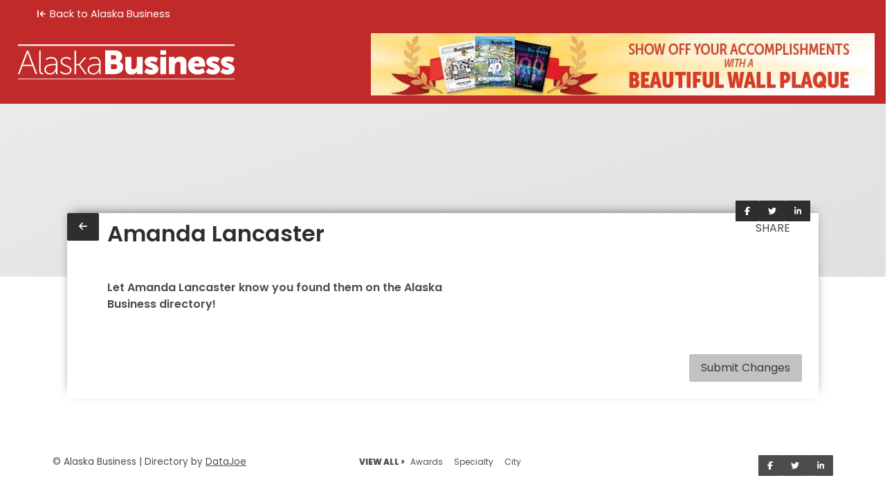

--- FILE ---
content_type: text/html
request_url: https://directory.akbizmag.com/lawyers/amanda-lancaster
body_size: 640
content:
<!DOCTYPE html>
<html lang="en">
  <head>
    <meta charset="utf-8">
    <meta http-equiv="X-UA-Compatible" content="IE=edge">
    <meta name="viewport" content="width=device-width,initial-scale=1.0">
    <meta name="theme-color" content="#336699">
    <link rel="icon" href="/favicon.ico">
    <title></title>
    <script type="module" crossorigin src="/assets/index-CwbVMgol.js"></script>
    <link rel="stylesheet" crossorigin href="/assets/index-KE96R3xH.css">
    <link rel="sitemap" type="application/xml" title="Sitemap" href="/sitemap.xml">
  </head>
  <body>
    <noscript>
      <strong>We're sorry but this directory doesn't work properly without JavaScript enabled. Please enable it to continue.</strong>
    </noscript>
    <div id="app"></div>
  </body>
</html>


--- FILE ---
content_type: text/javascript
request_url: https://directory.akbizmag.com/assets/RecordAd-CUHTTieX.js
body_size: 427
content:
import{_ as s,a,c as t,e as c,o as d,d as o}from"./index-CwbVMgol.js";const n={computed:{...a({ads:e=>e.advertisements.record_ads}),shouldDisplay(){var e;return!!((e=this.ads)!=null&&e.length)},imageSrc(){return Array.from(this.ads)[0].src},imageLink(){return Array.from(this.ads)[0].link}}},i=["href"],m=["src"];function l(e,_,u,h,f,r){return r.shouldDisplay?(d(),t("a",{key:0,href:r.imageLink},[o("img",{src:r.imageSrc,class:"column is-record-ad is-hidden-mobile",alt:"advertisement"},null,8,m)],8,i)):c("",!0)}const g=s(n,[["render",l]]);export{g as default};


--- FILE ---
content_type: text/javascript
request_url: https://directory.akbizmag.com/assets/Typesense-B5vUdXDI.js
body_size: 30405
content:
import{A as zo,B as Ko,C as gr}from"./index-CwbVMgol.js";var pe={},br=function(e,u){return br=Object.setPrototypeOf||{__proto__:[]}instanceof Array&&function(l,n){l.__proto__=n}||function(l,n){for(var i in n)Object.prototype.hasOwnProperty.call(n,i)&&(l[i]=n[i])},br(e,u)};function ii(e,u){if(typeof u!="function"&&u!==null)throw new TypeError("Class extends value "+String(u)+" is not a constructor or null");br(e,u);function l(){this.constructor=e}e.prototype=u===null?Object.create(u):(l.prototype=u.prototype,new l)}var rr=function(){return rr=Object.assign||function(u){for(var l,n=1,i=arguments.length;n<i;n++){l=arguments[n];for(var s in l)Object.prototype.hasOwnProperty.call(l,s)&&(u[s]=l[s])}return u},rr.apply(this,arguments)};function oi(e,u){var l={};for(var n in e)Object.prototype.hasOwnProperty.call(e,n)&&u.indexOf(n)<0&&(l[n]=e[n]);if(e!=null&&typeof Object.getOwnPropertySymbols=="function")for(var i=0,n=Object.getOwnPropertySymbols(e);i<n.length;i++)u.indexOf(n[i])<0&&Object.prototype.propertyIsEnumerable.call(e,n[i])&&(l[n[i]]=e[n[i]]);return l}function ai(e,u,l,n){var i=arguments.length,s=i<3?u:n===null?n=Object.getOwnPropertyDescriptor(u,l):n,f;if(typeof Reflect=="object"&&typeof Reflect.decorate=="function")s=Reflect.decorate(e,u,l,n);else for(var v=e.length-1;v>=0;v--)(f=e[v])&&(s=(i<3?f(s):i>3?f(u,l,s):f(u,l))||s);return i>3&&s&&Object.defineProperty(u,l,s),s}function si(e,u){return function(l,n){u(l,n,e)}}function ui(e,u,l,n,i,s){function f(R){if(R!==void 0&&typeof R!="function")throw new TypeError("Function expected");return R}for(var v=n.kind,y=v==="getter"?"get":v==="setter"?"set":"value",b=!u&&e?n.static?e:e.prototype:null,E=u||(b?Object.getOwnPropertyDescriptor(b,n.name):{}),S,P=!1,d=l.length-1;d>=0;d--){var h={};for(var g in n)h[g]=g==="access"?{}:n[g];for(var g in n.access)h.access[g]=n.access[g];h.addInitializer=function(R){if(P)throw new TypeError("Cannot add initializers after decoration has completed");s.push(f(R||null))};var w=(0,l[d])(v==="accessor"?{get:E.get,set:E.set}:E[y],h);if(v==="accessor"){if(w===void 0)continue;if(w===null||typeof w!="object")throw new TypeError("Object expected");(S=f(w.get))&&(E.get=S),(S=f(w.set))&&(E.set=S),(S=f(w.init))&&i.unshift(S)}else(S=f(w))&&(v==="field"?i.unshift(S):E[y]=S)}b&&Object.defineProperty(b,n.name,E),P=!0}function li(e,u,l){for(var n=arguments.length>2,i=0;i<u.length;i++)l=n?u[i].call(e,l):u[i].call(e);return n?l:void 0}function ci(e){return typeof e=="symbol"?e:"".concat(e)}function fi(e,u,l){return typeof u=="symbol"&&(u=u.description?"[".concat(u.description,"]"):""),Object.defineProperty(e,"name",{configurable:!0,value:l?"".concat(l," ",u):u})}function di(e,u){if(typeof Reflect=="object"&&typeof Reflect.metadata=="function")return Reflect.metadata(e,u)}function hi(e,u,l,n){function i(s){return s instanceof l?s:new l(function(f){f(s)})}return new(l||(l=Promise))(function(s,f){function v(E){try{b(n.next(E))}catch(S){f(S)}}function y(E){try{b(n.throw(E))}catch(S){f(S)}}function b(E){E.done?s(E.value):i(E.value).then(v,y)}b((n=n.apply(e,u||[])).next())})}function pi(e,u){var l={label:0,sent:function(){if(s[0]&1)throw s[1];return s[1]},trys:[],ops:[]},n,i,s,f=Object.create((typeof Iterator=="function"?Iterator:Object).prototype);return f.next=v(0),f.throw=v(1),f.return=v(2),typeof Symbol=="function"&&(f[Symbol.iterator]=function(){return this}),f;function v(b){return function(E){return y([b,E])}}function y(b){if(n)throw new TypeError("Generator is already executing.");for(;f&&(f=0,b[0]&&(l=0)),l;)try{if(n=1,i&&(s=b[0]&2?i.return:b[0]?i.throw||((s=i.return)&&s.call(i),0):i.next)&&!(s=s.call(i,b[1])).done)return s;switch(i=0,s&&(b=[b[0]&2,s.value]),b[0]){case 0:case 1:s=b;break;case 4:return l.label++,{value:b[1],done:!1};case 5:l.label++,i=b[1],b=[0];continue;case 7:b=l.ops.pop(),l.trys.pop();continue;default:if(s=l.trys,!(s=s.length>0&&s[s.length-1])&&(b[0]===6||b[0]===2)){l=0;continue}if(b[0]===3&&(!s||b[1]>s[0]&&b[1]<s[3])){l.label=b[1];break}if(b[0]===6&&l.label<s[1]){l.label=s[1],s=b;break}if(s&&l.label<s[2]){l.label=s[2],l.ops.push(b);break}s[2]&&l.ops.pop(),l.trys.pop();continue}b=u.call(e,l)}catch(E){b=[6,E],i=0}finally{n=s=0}if(b[0]&5)throw b[1];return{value:b[0]?b[1]:void 0,done:!0}}}var ir=Object.create?(function(e,u,l,n){n===void 0&&(n=l);var i=Object.getOwnPropertyDescriptor(u,l);(!i||("get"in i?!u.__esModule:i.writable||i.configurable))&&(i={enumerable:!0,get:function(){return u[l]}}),Object.defineProperty(e,n,i)}):(function(e,u,l,n){n===void 0&&(n=l),e[n]=u[l]});function vi(e,u){for(var l in e)l!=="default"&&!Object.prototype.hasOwnProperty.call(u,l)&&ir(u,e,l)}function nr(e){var u=typeof Symbol=="function"&&Symbol.iterator,l=u&&e[u],n=0;if(l)return l.call(e);if(e&&typeof e.length=="number")return{next:function(){return e&&n>=e.length&&(e=void 0),{value:e&&e[n++],done:!e}}};throw new TypeError(u?"Object is not iterable.":"Symbol.iterator is not defined.")}function Sr(e,u){var l=typeof Symbol=="function"&&e[Symbol.iterator];if(!l)return e;var n=l.call(e),i,s=[],f;try{for(;(u===void 0||u-- >0)&&!(i=n.next()).done;)s.push(i.value)}catch(v){f={error:v}}finally{try{i&&!i.done&&(l=n.return)&&l.call(n)}finally{if(f)throw f.error}}return s}function _i(){for(var e=[],u=0;u<arguments.length;u++)e=e.concat(Sr(arguments[u]));return e}function yi(){for(var e=0,u=0,l=arguments.length;u<l;u++)e+=arguments[u].length;for(var n=Array(e),i=0,u=0;u<l;u++)for(var s=arguments[u],f=0,v=s.length;f<v;f++,i++)n[i]=s[f];return n}function mi(e,u,l){if(l||arguments.length===2)for(var n=0,i=u.length,s;n<i;n++)(s||!(n in u))&&(s||(s=Array.prototype.slice.call(u,0,n)),s[n]=u[n]);return e.concat(s||Array.prototype.slice.call(u))}function Ue(e){return this instanceof Ue?(this.v=e,this):new Ue(e)}function gi(e,u,l){if(!Symbol.asyncIterator)throw new TypeError("Symbol.asyncIterator is not defined.");var n=l.apply(e,u||[]),i,s=[];return i=Object.create((typeof AsyncIterator=="function"?AsyncIterator:Object).prototype),v("next"),v("throw"),v("return",f),i[Symbol.asyncIterator]=function(){return this},i;function f(d){return function(h){return Promise.resolve(h).then(d,S)}}function v(d,h){n[d]&&(i[d]=function(g){return new Promise(function(w,R){s.push([d,g,w,R])>1||y(d,g)})},h&&(i[d]=h(i[d])))}function y(d,h){try{b(n[d](h))}catch(g){P(s[0][3],g)}}function b(d){d.value instanceof Ue?Promise.resolve(d.value.v).then(E,S):P(s[0][2],d)}function E(d){y("next",d)}function S(d){y("throw",d)}function P(d,h){d(h),s.shift(),s.length&&y(s[0][0],s[0][1])}}function bi(e){var u,l;return u={},n("next"),n("throw",function(i){throw i}),n("return"),u[Symbol.iterator]=function(){return this},u;function n(i,s){u[i]=e[i]?function(f){return(l=!l)?{value:Ue(e[i](f)),done:!1}:s?s(f):f}:s}}function wi(e){if(!Symbol.asyncIterator)throw new TypeError("Symbol.asyncIterator is not defined.");var u=e[Symbol.asyncIterator],l;return u?u.call(e):(e=typeof nr=="function"?nr(e):e[Symbol.iterator](),l={},n("next"),n("throw"),n("return"),l[Symbol.asyncIterator]=function(){return this},l);function n(s){l[s]=e[s]&&function(f){return new Promise(function(v,y){f=e[s](f),i(v,y,f.done,f.value)})}}function i(s,f,v,y){Promise.resolve(y).then(function(b){s({value:b,done:v})},f)}}function Si(e,u){return Object.defineProperty?Object.defineProperty(e,"raw",{value:u}):e.raw=u,e}var Jo=Object.create?(function(e,u){Object.defineProperty(e,"default",{enumerable:!0,value:u})}):function(e,u){e.default=u},wr=function(e){return wr=Object.getOwnPropertyNames||function(u){var l=[];for(var n in u)Object.prototype.hasOwnProperty.call(u,n)&&(l[l.length]=n);return l},wr(e)};function Ci(e){if(e&&e.__esModule)return e;var u={};if(e!=null)for(var l=wr(e),n=0;n<l.length;n++)l[n]!=="default"&&ir(u,e,l[n]);return Jo(u,e),u}function Ri(e){return e&&e.__esModule?e:{default:e}}function Ei(e,u,l,n){if(l==="a"&&!n)throw new TypeError("Private accessor was defined without a getter");if(typeof u=="function"?e!==u||!n:!u.has(e))throw new TypeError("Cannot read private member from an object whose class did not declare it");return l==="m"?n:l==="a"?n.call(e):n?n.value:u.get(e)}function Oi(e,u,l,n,i){if(n==="m")throw new TypeError("Private method is not writable");if(n==="a"&&!i)throw new TypeError("Private accessor was defined without a setter");if(typeof u=="function"?e!==u||!i:!u.has(e))throw new TypeError("Cannot write private member to an object whose class did not declare it");return n==="a"?i.call(e,l):i?i.value=l:u.set(e,l),l}function Pi(e,u){if(u===null||typeof u!="object"&&typeof u!="function")throw new TypeError("Cannot use 'in' operator on non-object");return typeof e=="function"?u===e:e.has(u)}function Ai(e,u,l){if(u!=null){if(typeof u!="object"&&typeof u!="function")throw new TypeError("Object expected.");var n,i;if(l){if(!Symbol.asyncDispose)throw new TypeError("Symbol.asyncDispose is not defined.");n=u[Symbol.asyncDispose]}if(n===void 0){if(!Symbol.dispose)throw new TypeError("Symbol.dispose is not defined.");n=u[Symbol.dispose],l&&(i=n)}if(typeof n!="function")throw new TypeError("Object not disposable.");i&&(n=function(){try{i.call(this)}catch(s){return Promise.reject(s)}}),e.stack.push({value:u,dispose:n,async:l})}else l&&e.stack.push({async:!0});return u}var Wo=typeof SuppressedError=="function"?SuppressedError:function(e,u,l){var n=new Error(l);return n.name="SuppressedError",n.error=e,n.suppressed=u,n};function Ti(e){function u(s){e.error=e.hasError?new Wo(s,e.error,"An error was suppressed during disposal."):s,e.hasError=!0}var l,n=0;function i(){for(;l=e.stack.pop();)try{if(!l.async&&n===1)return n=0,e.stack.push(l),Promise.resolve().then(i);if(l.dispose){var s=l.dispose.call(l.value);if(l.async)return n|=2,Promise.resolve(s).then(i,function(f){return u(f),i()})}else n|=1}catch(f){u(f)}if(n===1)return e.hasError?Promise.reject(e.error):Promise.resolve();if(e.hasError)throw e.error}return i()}function qi(e,u){return typeof e=="string"&&/^\.\.?\//.test(e)?e.replace(/\.(tsx)$|((?:\.d)?)((?:\.[^./]+?)?)\.([cm]?)ts$/i,function(l,n,i,s,f){return n?u?".jsx":".js":i&&(!s||!f)?l:i+s+"."+f.toLowerCase()+"js"}):e}const Vo={__extends:ii,__assign:rr,__rest:oi,__decorate:ai,__param:si,__esDecorate:ui,__runInitializers:li,__propKey:ci,__setFunctionName:fi,__metadata:di,__awaiter:hi,__generator:pi,__createBinding:ir,__exportStar:vi,__values:nr,__read:Sr,__spread:_i,__spreadArrays:yi,__spreadArray:mi,__await:Ue,__asyncGenerator:gi,__asyncDelegator:bi,__asyncValues:wi,__makeTemplateObject:Si,__importStar:Ci,__importDefault:Ri,__classPrivateFieldGet:Ei,__classPrivateFieldSet:Oi,__classPrivateFieldIn:Pi,__addDisposableResource:Ai,__disposeResources:Ti,__rewriteRelativeImportExtension:qi},Qo=Object.freeze(Object.defineProperty({__proto__:null,__addDisposableResource:Ai,get __assign(){return rr},__asyncDelegator:bi,__asyncGenerator:gi,__asyncValues:wi,__await:Ue,__awaiter:hi,__classPrivateFieldGet:Ei,__classPrivateFieldIn:Pi,__classPrivateFieldSet:Oi,__createBinding:ir,__decorate:ai,__disposeResources:Ti,__esDecorate:ui,__exportStar:vi,__extends:ii,__generator:pi,__importDefault:Ri,__importStar:Ci,__makeTemplateObject:Si,__metadata:di,__param:si,__propKey:ci,__read:Sr,__rest:oi,__rewriteRelativeImportExtension:qi,__runInitializers:li,__setFunctionName:fi,__spread:_i,__spreadArray:mi,__spreadArrays:yi,__values:nr,default:Vo},Symbol.toStringTag,{value:"Module"})),D=zo(Qo);var at={},st={},tr={exports:{}},Xo=tr.exports,Zr;function Go(){return Zr||(Zr=1,(function(e){(function(u,l){e.exports?e.exports=l():u.log=l()})(Xo,function(){var u=function(){},l="undefined",n=typeof window!==l&&typeof window.navigator!==l&&/Trident\/|MSIE /.test(window.navigator.userAgent),i=["trace","debug","info","warn","error"],s={},f=null;function v(g,w){var R=g[w];if(typeof R.bind=="function")return R.bind(g);try{return Function.prototype.bind.call(R,g)}catch{return function(){return Function.prototype.apply.apply(R,[g,arguments])}}}function y(){console.log&&(console.log.apply?console.log.apply(console,arguments):Function.prototype.apply.apply(console.log,[console,arguments])),console.trace&&console.trace()}function b(g){return g==="debug"&&(g="log"),typeof console===l?!1:g==="trace"&&n?y:console[g]!==void 0?v(console,g):console.log!==void 0?v(console,"log"):u}function E(){for(var g=this.getLevel(),w=0;w<i.length;w++){var R=i[w];this[R]=w<g?u:this.methodFactory(R,g,this.name)}if(this.log=this.debug,typeof console===l&&g<this.levels.SILENT)return"No console available for logging"}function S(g){return function(){typeof console!==l&&(E.call(this),this[g].apply(this,arguments))}}function P(g,w,R){return b(g)||S.apply(this,arguments)}function d(g,w){var R=this,M,x,$,H="loglevel";typeof g=="string"?H+=":"+g:typeof g=="symbol"&&(H=void 0);function V(O){var I=(i[O]||"silent").toUpperCase();if(!(typeof window===l||!H)){try{window.localStorage[H]=I;return}catch{}try{window.document.cookie=encodeURIComponent(H)+"="+I+";"}catch{}}}function B(){var O;if(!(typeof window===l||!H)){try{O=window.localStorage[H]}catch{}if(typeof O===l)try{var I=window.document.cookie,ae=encodeURIComponent(H),fe=I.indexOf(ae+"=");fe!==-1&&(O=/^([^;]+)/.exec(I.slice(fe+ae.length+1))[1])}catch{}return R.levels[O]===void 0&&(O=void 0),O}}function Q(){if(!(typeof window===l||!H)){try{window.localStorage.removeItem(H)}catch{}try{window.document.cookie=encodeURIComponent(H)+"=; expires=Thu, 01 Jan 1970 00:00:00 UTC"}catch{}}}function J(O){var I=O;if(typeof I=="string"&&R.levels[I.toUpperCase()]!==void 0&&(I=R.levels[I.toUpperCase()]),typeof I=="number"&&I>=0&&I<=R.levels.SILENT)return I;throw new TypeError("log.setLevel() called with invalid level: "+O)}R.name=g,R.levels={TRACE:0,DEBUG:1,INFO:2,WARN:3,ERROR:4,SILENT:5},R.methodFactory=w||P,R.getLevel=function(){return $??x??M},R.setLevel=function(O,I){return $=J(O),I!==!1&&V($),E.call(R)},R.setDefaultLevel=function(O){x=J(O),B()||R.setLevel(O,!1)},R.resetLevel=function(){$=null,Q(),E.call(R)},R.enableAll=function(O){R.setLevel(R.levels.TRACE,O)},R.disableAll=function(O){R.setLevel(R.levels.SILENT,O)},R.rebuild=function(){if(f!==R&&(M=J(f.getLevel())),E.call(R),f===R)for(var O in s)s[O].rebuild()},M=J(f?f.getLevel():"WARN");var z=B();z!=null&&($=J(z)),E.call(R)}f=new d,f.getLogger=function(w){if(typeof w!="symbol"&&typeof w!="string"||w==="")throw new TypeError("You must supply a name when creating a logger.");var R=s[w];return R||(R=s[w]=new d(w,f.methodFactory)),R};var h=typeof window!==l?window.log:void 0;return f.noConflict=function(){return typeof window!==l&&window.log===f&&(window.log=h),f},f.getLoggers=function(){return s},f.default=f,f})})(tr)),tr.exports}var X={},ut={},lt={},en;function ce(){if(en)return lt;en=1,Object.defineProperty(lt,"__esModule",{value:!0});var e=D,u=(function(l){e.__extends(n,l);function n(i,s,f){var v=this.constructor,y=l.call(this,i)||this;return y.name=v.name,y.httpBody=s,y.httpStatus=f,Object.setPrototypeOf(y,v.prototype),y}return n})(Error);return lt.default=u,lt}var tn;function Yo(){if(tn)return ut;tn=1,Object.defineProperty(ut,"__esModule",{value:!0});var e=D,u=e.__importDefault(ce()),l=(function(n){e.__extends(i,n);function i(){return n!==null&&n.apply(this,arguments)||this}return i})(u.default);return ut.default=l,ut}var ct={},rn;function Zo(){if(rn)return ct;rn=1,Object.defineProperty(ct,"__esModule",{value:!0});var e=D,u=e.__importDefault(ce()),l=(function(n){e.__extends(i,n);function i(){return n!==null&&n.apply(this,arguments)||this}return i})(u.default);return ct.default=l,ct}var ft={},nn;function ea(){if(nn)return ft;nn=1,Object.defineProperty(ft,"__esModule",{value:!0});var e=D,u=e.__importDefault(ce()),l=(function(n){e.__extends(i,n);function i(){return n!==null&&n.apply(this,arguments)||this}return i})(u.default);return ft.default=l,ft}var dt={},on;function ta(){if(on)return dt;on=1,Object.defineProperty(dt,"__esModule",{value:!0});var e=D,u=e.__importDefault(ce()),l=(function(n){e.__extends(i,n);function i(){return n!==null&&n.apply(this,arguments)||this}return i})(u.default);return dt.default=l,dt}var ht={},an;function ra(){if(an)return ht;an=1,Object.defineProperty(ht,"__esModule",{value:!0});var e=D,u=e.__importDefault(ce()),l=(function(n){e.__extends(i,n);function i(){return n!==null&&n.apply(this,arguments)||this}return i})(u.default);return ht.default=l,ht}var pt={},sn;function na(){if(sn)return pt;sn=1,Object.defineProperty(pt,"__esModule",{value:!0});var e=D,u=e.__importDefault(ce()),l=(function(n){e.__extends(i,n);function i(){return n!==null&&n.apply(this,arguments)||this}return i})(u.default);return pt.default=l,pt}var vt={},un;function ia(){if(un)return vt;un=1,Object.defineProperty(vt,"__esModule",{value:!0});var e=D,u=e.__importDefault(ce()),l=(function(n){e.__extends(i,n);function i(){return n!==null&&n.apply(this,arguments)||this}return i})(u.default);return vt.default=l,vt}var _t={},ln;function oa(){if(ln)return _t;ln=1,Object.defineProperty(_t,"__esModule",{value:!0});var e=D,u=e.__importDefault(ce()),l=(function(n){e.__extends(i,n);function i(){return n!==null&&n.apply(this,arguments)||this}return i})(u.default);return _t.default=l,_t}var yt={},cn;function aa(){if(cn)return yt;cn=1,Object.defineProperty(yt,"__esModule",{value:!0});var e=D,u=e.__importDefault(ce()),l=(function(n){e.__extends(i,n);function i(s,f,v){var y=n.call(this,s)||this;return y.importResults=f,y.payload=v,y}return i})(u.default);return yt.default=l,yt}var fn;function Be(){if(fn)return X;fn=1,Object.defineProperty(X,"__esModule",{value:!0}),X.ImportError=X.TypesenseError=X.ServerError=X.RequestUnauthorized=X.RequestMalformed=X.ObjectUnprocessable=X.ObjectNotFound=X.ObjectAlreadyExists=X.MissingConfigurationError=X.HTTPError=void 0;var e=D,u=e.__importDefault(Yo());X.HTTPError=u.default;var l=e.__importDefault(Zo());X.MissingConfigurationError=l.default;var n=e.__importDefault(ea());X.ObjectAlreadyExists=n.default;var i=e.__importDefault(ta());X.ObjectNotFound=i.default;var s=e.__importDefault(ra());X.ObjectUnprocessable=s.default;var f=e.__importDefault(na());X.RequestMalformed=f.default;var v=e.__importDefault(ia());X.RequestUnauthorized=v.default;var y=e.__importDefault(oa());X.ServerError=y.default;var b=e.__importDefault(aa());X.ImportError=b.default;var E=e.__importDefault(ce());return X.TypesenseError=E.default,X}var dn;function Ni(){if(dn)return st;dn=1,Object.defineProperty(st,"__esModule",{value:!0});var e=D,u=e.__importStar(Go()),l=Be(),n=(function(){function i(s){var f=this;this.nodes=s.nodes||[],this.nodes=this.nodes.map(function(v){return f.setDefaultPathInNode(v)}).map(function(v){return f.setDefaultPortInNode(v)}).map(function(v){return e.__assign({},v)}),s.randomizeNodes==null&&(s.randomizeNodes=!0),s.randomizeNodes===!0&&this.shuffleArray(this.nodes),this.nearestNode=s.nearestNode,this.nearestNode=this.setDefaultPathInNode(this.nearestNode),this.nearestNode=this.setDefaultPortInNode(this.nearestNode),this.connectionTimeoutSeconds=s.connectionTimeoutSeconds||s.timeoutSeconds||5,this.healthcheckIntervalSeconds=s.healthcheckIntervalSeconds||60,this.numRetries=(s.numRetries!==void 0&&s.numRetries>=0?s.numRetries:this.nodes.length+(this.nearestNode==null?0:1))||3,this.retryIntervalSeconds=s.retryIntervalSeconds||.1,this.apiKey=s.apiKey,this.sendApiKeyAsQueryParam=s.sendApiKeyAsQueryParam,this.cacheSearchResultsForSeconds=s.cacheSearchResultsForSeconds||0,this.useServerSideSearchCache=s.useServerSideSearchCache||!1,this.axiosAdapter=s.axiosAdapter,this.logger=s.logger||u,this.logLevel=s.logLevel||"warn",this.logger.setLevel(this.logLevel),this.additionalHeaders=s.additionalHeaders,this.httpAgent=s.httpAgent,this.httpsAgent=s.httpsAgent,this.paramsSerializer=s.paramsSerializer,this.showDeprecationWarnings(s),this.validate()}return i.prototype.validate=function(){if(this.nodes==null||this.nodes.length===0||this.validateNodes())throw new l.MissingConfigurationError("Ensure that nodes[].protocol, nodes[].host and nodes[].port are set");if(this.nearestNode!=null&&this.isNodeMissingAnyParameters(this.nearestNode))throw new l.MissingConfigurationError("Ensure that nearestNodes.protocol, nearestNodes.host and nearestNodes.port are set");if(this.apiKey==null)throw new l.MissingConfigurationError("Ensure that apiKey is set");return!0},i.prototype.validateNodes=function(){var s=this;return this.nodes.some(function(f){return s.isNodeMissingAnyParameters(f)})},i.prototype.isNodeMissingAnyParameters=function(s){return!["protocol","host","port","path"].every(function(f){return s.hasOwnProperty(f)})&&s.url==null},i.prototype.setDefaultPathInNode=function(s){return s!=null&&!s.hasOwnProperty("path")&&(s.path=""),s},i.prototype.setDefaultPortInNode=function(s){if(s!=null&&!s.hasOwnProperty("port")&&s.hasOwnProperty("protocol"))switch(s.protocol){case"https":s.port=443;break;case"http":s.port=80;break}return s},i.prototype.showDeprecationWarnings=function(s){s.timeoutSeconds&&this.logger.warn("Deprecation warning: timeoutSeconds is now renamed to connectionTimeoutSeconds"),s.masterNode&&this.logger.warn("Deprecation warning: masterNode is now consolidated to nodes, starting with Typesense Server v0.12"),s.readReplicaNodes&&this.logger.warn("Deprecation warning: readReplicaNodes is now consolidated to nodes, starting with Typesense Server v0.12")},i.prototype.shuffleArray=function(s){for(var f,v=s.length-1;v>0;v--){var y=Math.floor(Math.random()*(v+1));f=[s[y],s[v]],s[v]=f[0],s[y]=f[1]}},i})();return st.default=n,st}var mt={};/*! Axios v1.11.0 Copyright (c) 2025 Matt Zabriskie and contributors */var mr,hn;function sa(){if(hn)return mr;hn=1;function e(t,r){return function(){return t.apply(r,arguments)}}const{toString:u}=Object.prototype,{getPrototypeOf:l}=Object,{iterator:n,toStringTag:i}=Symbol,s=(t=>r=>{const o=u.call(r);return t[o]||(t[o]=o.slice(8,-1).toLowerCase())})(Object.create(null)),f=t=>(t=t.toLowerCase(),r=>s(r)===t),v=t=>r=>typeof r===t,{isArray:y}=Array,b=v("undefined");function E(t){return t!==null&&!b(t)&&t.constructor!==null&&!b(t.constructor)&&h(t.constructor.isBuffer)&&t.constructor.isBuffer(t)}const S=f("ArrayBuffer");function P(t){let r;return typeof ArrayBuffer<"u"&&ArrayBuffer.isView?r=ArrayBuffer.isView(t):r=t&&t.buffer&&S(t.buffer),r}const d=v("string"),h=v("function"),g=v("number"),w=t=>t!==null&&typeof t=="object",R=t=>t===!0||t===!1,M=t=>{if(s(t)!=="object")return!1;const r=l(t);return(r===null||r===Object.prototype||Object.getPrototypeOf(r)===null)&&!(i in t)&&!(n in t)},x=t=>{if(!w(t)||E(t))return!1;try{return Object.keys(t).length===0&&Object.getPrototypeOf(t)===Object.prototype}catch{return!1}},$=f("Date"),H=f("File"),V=f("Blob"),B=f("FileList"),Q=t=>w(t)&&h(t.pipe),J=t=>{let r;return t&&(typeof FormData=="function"&&t instanceof FormData||h(t.append)&&((r=s(t))==="formdata"||r==="object"&&h(t.toString)&&t.toString()==="[object FormData]"))},z=f("URLSearchParams"),[O,I,ae,fe]=["ReadableStream","Request","Response","Headers"].map(f),me=t=>t.trim?t.trim():t.replace(/^[\s\uFEFF\xA0]+|[\s\uFEFF\xA0]+$/g,"");function ne(t,r,{allOwnKeys:o=!1}={}){if(t===null||typeof t>"u")return;let a,c;if(typeof t!="object"&&(t=[t]),y(t))for(a=0,c=t.length;a<c;a++)r.call(null,t[a],a,t);else{if(E(t))return;const p=o?Object.getOwnPropertyNames(t):Object.keys(t),_=p.length;let C;for(a=0;a<_;a++)C=p[a],r.call(null,t[C],C,t)}}function ge(t,r){if(E(t))return null;r=r.toLowerCase();const o=Object.keys(t);let a=o.length,c;for(;a-- >0;)if(c=o[a],r===c.toLowerCase())return c;return null}const de=typeof globalThis<"u"?globalThis:typeof self<"u"?self:typeof window<"u"?window:Ko,je=t=>!b(t)&&t!==de;function ve(){const{caseless:t}=je(this)&&this||{},r={},o=(a,c)=>{const p=t&&ge(r,c)||c;M(r[p])&&M(a)?r[p]=ve(r[p],a):M(a)?r[p]=ve({},a):y(a)?r[p]=a.slice():r[p]=a};for(let a=0,c=arguments.length;a<c;a++)arguments[a]&&ne(arguments[a],o);return r}const te=(t,r,o,{allOwnKeys:a}={})=>(ne(r,(c,p)=>{o&&h(c)?t[p]=e(c,o):t[p]=c},{allOwnKeys:a}),t),Me=t=>(t.charCodeAt(0)===65279&&(t=t.slice(1)),t),Ae=(t,r,o,a)=>{t.prototype=Object.create(r.prototype,a),t.prototype.constructor=t,Object.defineProperty(t,"super",{value:r.prototype}),o&&Object.assign(t.prototype,o)},Ke=(t,r,o,a)=>{let c,p,_;const C={};if(r=r||{},t==null)return r;do{for(c=Object.getOwnPropertyNames(t),p=c.length;p-- >0;)_=c[p],(!a||a(_,t,r))&&!C[_]&&(r[_]=t[_],C[_]=!0);t=o!==!1&&l(t)}while(t&&(!o||o(t,r))&&t!==Object.prototype);return r},F=(t,r,o)=>{t=String(t),(o===void 0||o>t.length)&&(o=t.length),o-=r.length;const a=t.indexOf(r,o);return a!==-1&&a===o},Te=t=>{if(!t)return null;if(y(t))return t;let r=t.length;if(!g(r))return null;const o=new Array(r);for(;r-- >0;)o[r]=t[r];return o},xe=(t=>r=>t&&r instanceof t)(typeof Uint8Array<"u"&&l(Uint8Array)),qe=(t,r)=>{const a=(t&&t[n]).call(t);let c;for(;(c=a.next())&&!c.done;){const p=c.value;r.call(t,p[0],p[1])}},Je=(t,r)=>{let o;const a=[];for(;(o=t.exec(r))!==null;)a.push(o);return a},_e=f("HTMLFormElement"),Ce=t=>t.toLowerCase().replace(/[-_\s]([a-z\d])(\w*)/g,function(o,a,c){return a.toUpperCase()+c}),W=(({hasOwnProperty:t})=>(r,o)=>t.call(r,o))(Object.prototype),We=f("RegExp"),Ne=(t,r)=>{const o=Object.getOwnPropertyDescriptors(t),a={};ne(o,(c,p)=>{let _;(_=r(c,p,t))!==!1&&(a[p]=_||c)}),Object.defineProperties(t,a)},oe=t=>{Ne(t,(r,o)=>{if(h(t)&&["arguments","caller","callee"].indexOf(o)!==-1)return!1;const a=t[o];if(h(a)){if(r.enumerable=!1,"writable"in r){r.writable=!1;return}r.set||(r.set=()=>{throw Error("Can not rewrite read-only method '"+o+"'")})}})},ue=(t,r)=>{const o={},a=c=>{c.forEach(p=>{o[p]=!0})};return y(t)?a(t):a(String(t).split(r)),o},be=()=>{},Re=(t,r)=>t!=null&&Number.isFinite(t=+t)?t:r;function ke(t){return!!(t&&h(t.append)&&t[i]==="FormData"&&t[n])}const Ve=t=>{const r=new Array(10),o=(a,c)=>{if(w(a)){if(r.indexOf(a)>=0)return;if(E(a))return a;if(!("toJSON"in a)){r[c]=a;const p=y(a)?[]:{};return ne(a,(_,C)=>{const q=o(_,c+1);!b(q)&&(p[C]=q)}),r[c]=void 0,p}}return a};return o(t,0)},Vi=f("AsyncFunction"),Qi=t=>t&&(w(t)||h(t))&&h(t.then)&&h(t.catch),Cr=((t,r)=>t?setImmediate:r?((o,a)=>(de.addEventListener("message",({source:c,data:p})=>{c===de&&p===o&&a.length&&a.shift()()},!1),c=>{a.push(c),de.postMessage(o,"*")}))(`axios@${Math.random()}`,[]):o=>setTimeout(o))(typeof setImmediate=="function",h(de.postMessage)),Xi=typeof queueMicrotask<"u"?queueMicrotask.bind(de):typeof process<"u"&&process.nextTick||Cr;var m={isArray:y,isArrayBuffer:S,isBuffer:E,isFormData:J,isArrayBufferView:P,isString:d,isNumber:g,isBoolean:R,isObject:w,isPlainObject:M,isEmptyObject:x,isReadableStream:O,isRequest:I,isResponse:ae,isHeaders:fe,isUndefined:b,isDate:$,isFile:H,isBlob:V,isRegExp:We,isFunction:h,isStream:Q,isURLSearchParams:z,isTypedArray:xe,isFileList:B,forEach:ne,merge:ve,extend:te,trim:me,stripBOM:Me,inherits:Ae,toFlatObject:Ke,kindOf:s,kindOfTest:f,endsWith:F,toArray:Te,forEachEntry:qe,matchAll:Je,isHTMLForm:_e,hasOwnProperty:W,hasOwnProp:W,reduceDescriptors:Ne,freezeMethods:oe,toObjectSet:ue,toCamelCase:Ce,noop:be,toFiniteNumber:Re,findKey:ge,global:de,isContextDefined:je,isSpecCompliantForm:ke,toJSONObject:Ve,isAsyncFn:Vi,isThenable:Qi,setImmediate:Cr,asap:Xi,isIterable:t=>t!=null&&h(t[n])};function k(t,r,o,a,c){Error.call(this),Error.captureStackTrace?Error.captureStackTrace(this,this.constructor):this.stack=new Error().stack,this.message=t,this.name="AxiosError",r&&(this.code=r),o&&(this.config=o),a&&(this.request=a),c&&(this.response=c,this.status=c.status?c.status:null)}m.inherits(k,Error,{toJSON:function(){return{message:this.message,name:this.name,description:this.description,number:this.number,fileName:this.fileName,lineNumber:this.lineNumber,columnNumber:this.columnNumber,stack:this.stack,config:m.toJSONObject(this.config),code:this.code,status:this.status}}});const Rr=k.prototype,Er={};["ERR_BAD_OPTION_VALUE","ERR_BAD_OPTION","ECONNABORTED","ETIMEDOUT","ERR_NETWORK","ERR_FR_TOO_MANY_REDIRECTS","ERR_DEPRECATED","ERR_BAD_RESPONSE","ERR_BAD_REQUEST","ERR_CANCELED","ERR_NOT_SUPPORT","ERR_INVALID_URL"].forEach(t=>{Er[t]={value:t}}),Object.defineProperties(k,Er),Object.defineProperty(Rr,"isAxiosError",{value:!0}),k.from=(t,r,o,a,c,p)=>{const _=Object.create(Rr);return m.toFlatObject(t,_,function(q){return q!==Error.prototype},C=>C!=="isAxiosError"),k.call(_,t.message,r,o,a,c),_.cause=t,_.name=t.name,p&&Object.assign(_,p),_};var Gi=null;function or(t){return m.isPlainObject(t)||m.isArray(t)}function Or(t){return m.endsWith(t,"[]")?t.slice(0,-2):t}function Pr(t,r,o){return t?t.concat(r).map(function(c,p){return c=Or(c),!o&&p?"["+c+"]":c}).join(o?".":""):r}function Yi(t){return m.isArray(t)&&!t.some(or)}const Zi=m.toFlatObject(m,{},null,function(r){return/^is[A-Z]/.test(r)});function Qe(t,r,o){if(!m.isObject(t))throw new TypeError("target must be an object");r=r||new FormData,o=m.toFlatObject(o,{metaTokens:!0,dots:!1,indexes:!1},!1,function(L,j){return!m.isUndefined(j[L])});const a=o.metaTokens,c=o.visitor||T,p=o.dots,_=o.indexes,q=(o.Blob||typeof Blob<"u"&&Blob)&&m.isSpecCompliantForm(r);if(!m.isFunction(c))throw new TypeError("visitor must be a function");function A(U){if(U===null)return"";if(m.isDate(U))return U.toISOString();if(m.isBoolean(U))return U.toString();if(!q&&m.isBlob(U))throw new k("Blob is not supported. Use a Buffer instead.");return m.isArrayBuffer(U)||m.isTypedArray(U)?q&&typeof Blob=="function"?new Blob([U]):Buffer.from(U):U}function T(U,L,j){let G=U;if(U&&!j&&typeof U=="object"){if(m.endsWith(L,"{}"))L=a?L:L.slice(0,-2),U=JSON.stringify(U);else if(m.isArray(U)&&Yi(U)||(m.isFileList(U)||m.endsWith(L,"[]"))&&(G=m.toArray(U)))return L=Or(L),G.forEach(function(re,ye){!(m.isUndefined(re)||re===null)&&r.append(_===!0?Pr([L],ye,p):_===null?L:L+"[]",A(re))}),!1}return or(U)?!0:(r.append(Pr(j,L,p),A(U)),!1)}const N=[],K=Object.assign(Zi,{defaultVisitor:T,convertValue:A,isVisitable:or});function Z(U,L){if(!m.isUndefined(U)){if(N.indexOf(U)!==-1)throw Error("Circular reference detected in "+L.join("."));N.push(U),m.forEach(U,function(G,ee){(!(m.isUndefined(G)||G===null)&&c.call(r,G,m.isString(ee)?ee.trim():ee,L,K))===!0&&Z(G,L?L.concat(ee):[ee])}),N.pop()}}if(!m.isObject(t))throw new TypeError("data must be an object");return Z(t),r}function Ar(t){const r={"!":"%21","'":"%27","(":"%28",")":"%29","~":"%7E","%20":"+","%00":"\0"};return encodeURIComponent(t).replace(/[!'()~]|%20|%00/g,function(a){return r[a]})}function ar(t,r){this._pairs=[],t&&Qe(t,this,r)}const Tr=ar.prototype;Tr.append=function(r,o){this._pairs.push([r,o])},Tr.toString=function(r){const o=r?function(a){return r.call(this,a,Ar)}:Ar;return this._pairs.map(function(c){return o(c[0])+"="+o(c[1])},"").join("&")};function eo(t){return encodeURIComponent(t).replace(/%3A/gi,":").replace(/%24/g,"$").replace(/%2C/gi,",").replace(/%20/g,"+").replace(/%5B/gi,"[").replace(/%5D/gi,"]")}function qr(t,r,o){if(!r)return t;const a=o&&o.encode||eo;m.isFunction(o)&&(o={serialize:o});const c=o&&o.serialize;let p;if(c?p=c(r,o):p=m.isURLSearchParams(r)?r.toString():new ar(r,o).toString(a),p){const _=t.indexOf("#");_!==-1&&(t=t.slice(0,_)),t+=(t.indexOf("?")===-1?"?":"&")+p}return t}class to{constructor(){this.handlers=[]}use(r,o,a){return this.handlers.push({fulfilled:r,rejected:o,synchronous:a?a.synchronous:!1,runWhen:a?a.runWhen:null}),this.handlers.length-1}eject(r){this.handlers[r]&&(this.handlers[r]=null)}clear(){this.handlers&&(this.handlers=[])}forEach(r){m.forEach(this.handlers,function(a){a!==null&&r(a)})}}var Nr=to,Dr={silentJSONParsing:!0,forcedJSONParsing:!0,clarifyTimeoutError:!1},ro=typeof URLSearchParams<"u"?URLSearchParams:ar,no=typeof FormData<"u"?FormData:null,io=typeof Blob<"u"?Blob:null,oo={isBrowser:!0,classes:{URLSearchParams:ro,FormData:no,Blob:io},protocols:["http","https","file","blob","url","data"]};const sr=typeof window<"u"&&typeof document<"u",ur=typeof navigator=="object"&&navigator||void 0,ao=sr&&(!ur||["ReactNative","NativeScript","NS"].indexOf(ur.product)<0),so=typeof WorkerGlobalScope<"u"&&self instanceof WorkerGlobalScope&&typeof self.importScripts=="function",uo=sr&&window.location.href||"http://localhost";var lo=Object.freeze({__proto__:null,hasBrowserEnv:sr,hasStandardBrowserWebWorkerEnv:so,hasStandardBrowserEnv:ao,navigator:ur,origin:uo}),ie={...lo,...oo};function co(t,r){return Qe(t,new ie.classes.URLSearchParams,{visitor:function(o,a,c,p){return ie.isNode&&m.isBuffer(o)?(this.append(a,o.toString("base64")),!1):p.defaultVisitor.apply(this,arguments)},...r})}function fo(t){return m.matchAll(/\w+|\[(\w*)]/g,t).map(r=>r[0]==="[]"?"":r[1]||r[0])}function ho(t){const r={},o=Object.keys(t);let a;const c=o.length;let p;for(a=0;a<c;a++)p=o[a],r[p]=t[p];return r}function Ur(t){function r(o,a,c,p){let _=o[p++];if(_==="__proto__")return!0;const C=Number.isFinite(+_),q=p>=o.length;return _=!_&&m.isArray(c)?c.length:_,q?(m.hasOwnProp(c,_)?c[_]=[c[_],a]:c[_]=a,!C):((!c[_]||!m.isObject(c[_]))&&(c[_]=[]),r(o,a,c[_],p)&&m.isArray(c[_])&&(c[_]=ho(c[_])),!C)}if(m.isFormData(t)&&m.isFunction(t.entries)){const o={};return m.forEachEntry(t,(a,c)=>{r(fo(a),c,o,0)}),o}return null}function po(t,r,o){if(m.isString(t))try{return(r||JSON.parse)(t),m.trim(t)}catch(a){if(a.name!=="SyntaxError")throw a}return(o||JSON.stringify)(t)}const lr={transitional:Dr,adapter:["xhr","http","fetch"],transformRequest:[function(r,o){const a=o.getContentType()||"",c=a.indexOf("application/json")>-1,p=m.isObject(r);if(p&&m.isHTMLForm(r)&&(r=new FormData(r)),m.isFormData(r))return c?JSON.stringify(Ur(r)):r;if(m.isArrayBuffer(r)||m.isBuffer(r)||m.isStream(r)||m.isFile(r)||m.isBlob(r)||m.isReadableStream(r))return r;if(m.isArrayBufferView(r))return r.buffer;if(m.isURLSearchParams(r))return o.setContentType("application/x-www-form-urlencoded;charset=utf-8",!1),r.toString();let C;if(p){if(a.indexOf("application/x-www-form-urlencoded")>-1)return co(r,this.formSerializer).toString();if((C=m.isFileList(r))||a.indexOf("multipart/form-data")>-1){const q=this.env&&this.env.FormData;return Qe(C?{"files[]":r}:r,q&&new q,this.formSerializer)}}return p||c?(o.setContentType("application/json",!1),po(r)):r}],transformResponse:[function(r){const o=this.transitional||lr.transitional,a=o&&o.forcedJSONParsing,c=this.responseType==="json";if(m.isResponse(r)||m.isReadableStream(r))return r;if(r&&m.isString(r)&&(a&&!this.responseType||c)){const _=!(o&&o.silentJSONParsing)&&c;try{return JSON.parse(r)}catch(C){if(_)throw C.name==="SyntaxError"?k.from(C,k.ERR_BAD_RESPONSE,this,null,this.response):C}}return r}],timeout:0,xsrfCookieName:"XSRF-TOKEN",xsrfHeaderName:"X-XSRF-TOKEN",maxContentLength:-1,maxBodyLength:-1,env:{FormData:ie.classes.FormData,Blob:ie.classes.Blob},validateStatus:function(r){return r>=200&&r<300},headers:{common:{Accept:"application/json, text/plain, */*","Content-Type":void 0}}};m.forEach(["delete","get","head","post","put","patch"],t=>{lr.headers[t]={}});var cr=lr;const vo=m.toObjectSet(["age","authorization","content-length","content-type","etag","expires","from","host","if-modified-since","if-unmodified-since","last-modified","location","max-forwards","proxy-authorization","referer","retry-after","user-agent"]);var _o=t=>{const r={};let o,a,c;return t&&t.split(`
`).forEach(function(_){c=_.indexOf(":"),o=_.substring(0,c).trim().toLowerCase(),a=_.substring(c+1).trim(),!(!o||r[o]&&vo[o])&&(o==="set-cookie"?r[o]?r[o].push(a):r[o]=[a]:r[o]=r[o]?r[o]+", "+a:a)}),r};const jr=Symbol("internals");function He(t){return t&&String(t).trim().toLowerCase()}function Xe(t){return t===!1||t==null?t:m.isArray(t)?t.map(Xe):String(t)}function yo(t){const r=Object.create(null),o=/([^\s,;=]+)\s*(?:=\s*([^,;]+))?/g;let a;for(;a=o.exec(t);)r[a[1]]=a[2];return r}const mo=t=>/^[-_a-zA-Z0-9^`|~,!#$%&'*+.]+$/.test(t.trim());function fr(t,r,o,a,c){if(m.isFunction(a))return a.call(this,r,o);if(c&&(r=o),!!m.isString(r)){if(m.isString(a))return r.indexOf(a)!==-1;if(m.isRegExp(a))return a.test(r)}}function go(t){return t.trim().toLowerCase().replace(/([a-z\d])(\w*)/g,(r,o,a)=>o.toUpperCase()+a)}function bo(t,r){const o=m.toCamelCase(" "+r);["get","set","has"].forEach(a=>{Object.defineProperty(t,a+o,{value:function(c,p,_){return this[a].call(this,r,c,p,_)},configurable:!0})})}class Ge{constructor(r){r&&this.set(r)}set(r,o,a){const c=this;function p(C,q,A){const T=He(q);if(!T)throw new Error("header name must be a non-empty string");const N=m.findKey(c,T);(!N||c[N]===void 0||A===!0||A===void 0&&c[N]!==!1)&&(c[N||q]=Xe(C))}const _=(C,q)=>m.forEach(C,(A,T)=>p(A,T,q));if(m.isPlainObject(r)||r instanceof this.constructor)_(r,o);else if(m.isString(r)&&(r=r.trim())&&!mo(r))_(_o(r),o);else if(m.isObject(r)&&m.isIterable(r)){let C={},q,A;for(const T of r){if(!m.isArray(T))throw TypeError("Object iterator must return a key-value pair");C[A=T[0]]=(q=C[A])?m.isArray(q)?[...q,T[1]]:[q,T[1]]:T[1]}_(C,o)}else r!=null&&p(o,r,a);return this}get(r,o){if(r=He(r),r){const a=m.findKey(this,r);if(a){const c=this[a];if(!o)return c;if(o===!0)return yo(c);if(m.isFunction(o))return o.call(this,c,a);if(m.isRegExp(o))return o.exec(c);throw new TypeError("parser must be boolean|regexp|function")}}}has(r,o){if(r=He(r),r){const a=m.findKey(this,r);return!!(a&&this[a]!==void 0&&(!o||fr(this,this[a],a,o)))}return!1}delete(r,o){const a=this;let c=!1;function p(_){if(_=He(_),_){const C=m.findKey(a,_);C&&(!o||fr(a,a[C],C,o))&&(delete a[C],c=!0)}}return m.isArray(r)?r.forEach(p):p(r),c}clear(r){const o=Object.keys(this);let a=o.length,c=!1;for(;a--;){const p=o[a];(!r||fr(this,this[p],p,r,!0))&&(delete this[p],c=!0)}return c}normalize(r){const o=this,a={};return m.forEach(this,(c,p)=>{const _=m.findKey(a,p);if(_){o[_]=Xe(c),delete o[p];return}const C=r?go(p):String(p).trim();C!==p&&delete o[p],o[C]=Xe(c),a[C]=!0}),this}concat(...r){return this.constructor.concat(this,...r)}toJSON(r){const o=Object.create(null);return m.forEach(this,(a,c)=>{a!=null&&a!==!1&&(o[c]=r&&m.isArray(a)?a.join(", "):a)}),o}[Symbol.iterator](){return Object.entries(this.toJSON())[Symbol.iterator]()}toString(){return Object.entries(this.toJSON()).map(([r,o])=>r+": "+o).join(`
`)}getSetCookie(){return this.get("set-cookie")||[]}get[Symbol.toStringTag](){return"AxiosHeaders"}static from(r){return r instanceof this?r:new this(r)}static concat(r,...o){const a=new this(r);return o.forEach(c=>a.set(c)),a}static accessor(r){const a=(this[jr]=this[jr]={accessors:{}}).accessors,c=this.prototype;function p(_){const C=He(_);a[C]||(bo(c,_),a[C]=!0)}return m.isArray(r)?r.forEach(p):p(r),this}}Ge.accessor(["Content-Type","Content-Length","Accept","Accept-Encoding","User-Agent","Authorization"]),m.reduceDescriptors(Ge.prototype,({value:t},r)=>{let o=r[0].toUpperCase()+r.slice(1);return{get:()=>t,set(a){this[o]=a}}}),m.freezeMethods(Ge);var le=Ge;function dr(t,r){const o=this||cr,a=r||o,c=le.from(a.headers);let p=a.data;return m.forEach(t,function(C){p=C.call(o,p,c.normalize(),r?r.status:void 0)}),c.normalize(),p}function Mr(t){return!!(t&&t.__CANCEL__)}function De(t,r,o){k.call(this,t??"canceled",k.ERR_CANCELED,r,o),this.name="CanceledError"}m.inherits(De,k,{__CANCEL__:!0});function xr(t,r,o){const a=o.config.validateStatus;!o.status||!a||a(o.status)?t(o):r(new k("Request failed with status code "+o.status,[k.ERR_BAD_REQUEST,k.ERR_BAD_RESPONSE][Math.floor(o.status/100)-4],o.config,o.request,o))}function wo(t){const r=/^([-+\w]{1,25})(:?\/\/|:)/.exec(t);return r&&r[1]||""}function So(t,r){t=t||10;const o=new Array(t),a=new Array(t);let c=0,p=0,_;return r=r!==void 0?r:1e3,function(q){const A=Date.now(),T=a[p];_||(_=A),o[c]=q,a[c]=A;let N=p,K=0;for(;N!==c;)K+=o[N++],N=N%t;if(c=(c+1)%t,c===p&&(p=(p+1)%t),A-_<r)return;const Z=T&&A-T;return Z?Math.round(K*1e3/Z):void 0}}function Co(t,r){let o=0,a=1e3/r,c,p;const _=(A,T=Date.now())=>{o=T,c=null,p&&(clearTimeout(p),p=null),t(...A)};return[(...A)=>{const T=Date.now(),N=T-o;N>=a?_(A,T):(c=A,p||(p=setTimeout(()=>{p=null,_(c)},a-N)))},()=>c&&_(c)]}const Ye=(t,r,o=3)=>{let a=0;const c=So(50,250);return Co(p=>{const _=p.loaded,C=p.lengthComputable?p.total:void 0,q=_-a,A=c(q),T=_<=C;a=_;const N={loaded:_,total:C,progress:C?_/C:void 0,bytes:q,rate:A||void 0,estimated:A&&C&&T?(C-_)/A:void 0,event:p,lengthComputable:C!=null,[r?"download":"upload"]:!0};t(N)},o)},kr=(t,r)=>{const o=t!=null;return[a=>r[0]({lengthComputable:o,total:t,loaded:a}),r[1]]},Hr=t=>(...r)=>m.asap(()=>t(...r));var Ro=ie.hasStandardBrowserEnv?((t,r)=>o=>(o=new URL(o,ie.origin),t.protocol===o.protocol&&t.host===o.host&&(r||t.port===o.port)))(new URL(ie.origin),ie.navigator&&/(msie|trident)/i.test(ie.navigator.userAgent)):()=>!0,Eo=ie.hasStandardBrowserEnv?{write(t,r,o,a,c,p){const _=[t+"="+encodeURIComponent(r)];m.isNumber(o)&&_.push("expires="+new Date(o).toGMTString()),m.isString(a)&&_.push("path="+a),m.isString(c)&&_.push("domain="+c),p===!0&&_.push("secure"),document.cookie=_.join("; ")},read(t){const r=document.cookie.match(new RegExp("(^|;\\s*)("+t+")=([^;]*)"));return r?decodeURIComponent(r[3]):null},remove(t){this.write(t,"",Date.now()-864e5)}}:{write(){},read(){return null},remove(){}};function Oo(t){return/^([a-z][a-z\d+\-.]*:)?\/\//i.test(t)}function Po(t,r){return r?t.replace(/\/?\/$/,"")+"/"+r.replace(/^\/+/,""):t}function Lr(t,r,o){let a=!Oo(r);return t&&(a||o==!1)?Po(t,r):r}const Fr=t=>t instanceof le?{...t}:t;function Ee(t,r){r=r||{};const o={};function a(A,T,N,K){return m.isPlainObject(A)&&m.isPlainObject(T)?m.merge.call({caseless:K},A,T):m.isPlainObject(T)?m.merge({},T):m.isArray(T)?T.slice():T}function c(A,T,N,K){if(m.isUndefined(T)){if(!m.isUndefined(A))return a(void 0,A,N,K)}else return a(A,T,N,K)}function p(A,T){if(!m.isUndefined(T))return a(void 0,T)}function _(A,T){if(m.isUndefined(T)){if(!m.isUndefined(A))return a(void 0,A)}else return a(void 0,T)}function C(A,T,N){if(N in r)return a(A,T);if(N in t)return a(void 0,A)}const q={url:p,method:p,data:p,baseURL:_,transformRequest:_,transformResponse:_,paramsSerializer:_,timeout:_,timeoutMessage:_,withCredentials:_,withXSRFToken:_,adapter:_,responseType:_,xsrfCookieName:_,xsrfHeaderName:_,onUploadProgress:_,onDownloadProgress:_,decompress:_,maxContentLength:_,maxBodyLength:_,beforeRedirect:_,transport:_,httpAgent:_,httpsAgent:_,cancelToken:_,socketPath:_,responseEncoding:_,validateStatus:C,headers:(A,T,N)=>c(Fr(A),Fr(T),N,!0)};return m.forEach(Object.keys({...t,...r}),function(T){const N=q[T]||c,K=N(t[T],r[T],T);m.isUndefined(K)&&N!==C||(o[T]=K)}),o}var Ir=t=>{const r=Ee({},t);let{data:o,withXSRFToken:a,xsrfHeaderName:c,xsrfCookieName:p,headers:_,auth:C}=r;r.headers=_=le.from(_),r.url=qr(Lr(r.baseURL,r.url,r.allowAbsoluteUrls),t.params,t.paramsSerializer),C&&_.set("Authorization","Basic "+btoa((C.username||"")+":"+(C.password?unescape(encodeURIComponent(C.password)):"")));let q;if(m.isFormData(o)){if(ie.hasStandardBrowserEnv||ie.hasStandardBrowserWebWorkerEnv)_.setContentType(void 0);else if((q=_.getContentType())!==!1){const[A,...T]=q?q.split(";").map(N=>N.trim()).filter(Boolean):[];_.setContentType([A||"multipart/form-data",...T].join("; "))}}if(ie.hasStandardBrowserEnv&&(a&&m.isFunction(a)&&(a=a(r)),a||a!==!1&&Ro(r.url))){const A=c&&p&&Eo.read(p);A&&_.set(c,A)}return r},Ao=typeof XMLHttpRequest<"u"&&function(t){return new Promise(function(o,a){const c=Ir(t);let p=c.data;const _=le.from(c.headers).normalize();let{responseType:C,onUploadProgress:q,onDownloadProgress:A}=c,T,N,K,Z,U;function L(){Z&&Z(),U&&U(),c.cancelToken&&c.cancelToken.unsubscribe(T),c.signal&&c.signal.removeEventListener("abort",T)}let j=new XMLHttpRequest;j.open(c.method.toUpperCase(),c.url,!0),j.timeout=c.timeout;function G(){if(!j)return;const re=le.from("getAllResponseHeaders"in j&&j.getAllResponseHeaders()),se={data:!C||C==="text"||C==="json"?j.responseText:j.response,status:j.status,statusText:j.statusText,headers:re,config:t,request:j};xr(function(Oe){o(Oe),L()},function(Oe){a(Oe),L()},se),j=null}"onloadend"in j?j.onloadend=G:j.onreadystatechange=function(){!j||j.readyState!==4||j.status===0&&!(j.responseURL&&j.responseURL.indexOf("file:")===0)||setTimeout(G)},j.onabort=function(){j&&(a(new k("Request aborted",k.ECONNABORTED,t,j)),j=null)},j.onerror=function(){a(new k("Network Error",k.ERR_NETWORK,t,j)),j=null},j.ontimeout=function(){let ye=c.timeout?"timeout of "+c.timeout+"ms exceeded":"timeout exceeded";const se=c.transitional||Dr;c.timeoutErrorMessage&&(ye=c.timeoutErrorMessage),a(new k(ye,se.clarifyTimeoutError?k.ETIMEDOUT:k.ECONNABORTED,t,j)),j=null},p===void 0&&_.setContentType(null),"setRequestHeader"in j&&m.forEach(_.toJSON(),function(ye,se){j.setRequestHeader(se,ye)}),m.isUndefined(c.withCredentials)||(j.withCredentials=!!c.withCredentials),C&&C!=="json"&&(j.responseType=c.responseType),A&&([K,U]=Ye(A,!0),j.addEventListener("progress",K)),q&&j.upload&&([N,Z]=Ye(q),j.upload.addEventListener("progress",N),j.upload.addEventListener("loadend",Z)),(c.cancelToken||c.signal)&&(T=re=>{j&&(a(!re||re.type?new De(null,t,j):re),j.abort(),j=null)},c.cancelToken&&c.cancelToken.subscribe(T),c.signal&&(c.signal.aborted?T():c.signal.addEventListener("abort",T)));const ee=wo(c.url);if(ee&&ie.protocols.indexOf(ee)===-1){a(new k("Unsupported protocol "+ee+":",k.ERR_BAD_REQUEST,t));return}j.send(p||null)})},To=(t,r)=>{const{length:o}=t=t?t.filter(Boolean):[];if(r||o){let a=new AbortController,c;const p=function(A){if(!c){c=!0,C();const T=A instanceof Error?A:this.reason;a.abort(T instanceof k?T:new De(T instanceof Error?T.message:T))}};let _=r&&setTimeout(()=>{_=null,p(new k(`timeout ${r} of ms exceeded`,k.ETIMEDOUT))},r);const C=()=>{t&&(_&&clearTimeout(_),_=null,t.forEach(A=>{A.unsubscribe?A.unsubscribe(p):A.removeEventListener("abort",p)}),t=null)};t.forEach(A=>A.addEventListener("abort",p));const{signal:q}=a;return q.unsubscribe=()=>m.asap(C),q}};const qo=function*(t,r){let o=t.byteLength;if(o<r){yield t;return}let a=0,c;for(;a<o;)c=a+r,yield t.slice(a,c),a=c},No=async function*(t,r){for await(const o of Do(t))yield*qo(o,r)},Do=async function*(t){if(t[Symbol.asyncIterator]){yield*t;return}const r=t.getReader();try{for(;;){const{done:o,value:a}=await r.read();if(o)break;yield a}}finally{await r.cancel()}},$r=(t,r,o,a)=>{const c=No(t,r);let p=0,_,C=q=>{_||(_=!0,a&&a(q))};return new ReadableStream({async pull(q){try{const{done:A,value:T}=await c.next();if(A){C(),q.close();return}let N=T.byteLength;if(o){let K=p+=N;o(K)}q.enqueue(new Uint8Array(T))}catch(A){throw C(A),A}},cancel(q){return C(q),c.return()}},{highWaterMark:2})},Ze=typeof fetch=="function"&&typeof Request=="function"&&typeof Response=="function",Br=Ze&&typeof ReadableStream=="function",Uo=Ze&&(typeof TextEncoder=="function"?(t=>r=>t.encode(r))(new TextEncoder):async t=>new Uint8Array(await new Response(t).arrayBuffer())),zr=(t,...r)=>{try{return!!t(...r)}catch{return!1}},jo=Br&&zr(()=>{let t=!1;const r=new Request(ie.origin,{body:new ReadableStream,method:"POST",get duplex(){return t=!0,"half"}}).headers.has("Content-Type");return t&&!r}),Kr=64*1024,hr=Br&&zr(()=>m.isReadableStream(new Response("").body)),et={stream:hr&&(t=>t.body)};Ze&&(t=>{["text","arrayBuffer","blob","formData","stream"].forEach(r=>{!et[r]&&(et[r]=m.isFunction(t[r])?o=>o[r]():(o,a)=>{throw new k(`Response type '${r}' is not supported`,k.ERR_NOT_SUPPORT,a)})})})(new Response);const Mo=async t=>{if(t==null)return 0;if(m.isBlob(t))return t.size;if(m.isSpecCompliantForm(t))return(await new Request(ie.origin,{method:"POST",body:t}).arrayBuffer()).byteLength;if(m.isArrayBufferView(t)||m.isArrayBuffer(t))return t.byteLength;if(m.isURLSearchParams(t)&&(t=t+""),m.isString(t))return(await Uo(t)).byteLength},xo=async(t,r)=>{const o=m.toFiniteNumber(t.getContentLength());return o??Mo(r)};var ko=Ze&&(async t=>{let{url:r,method:o,data:a,signal:c,cancelToken:p,timeout:_,onDownloadProgress:C,onUploadProgress:q,responseType:A,headers:T,withCredentials:N="same-origin",fetchOptions:K}=Ir(t);A=A?(A+"").toLowerCase():"text";let Z=To([c,p&&p.toAbortSignal()],_),U;const L=Z&&Z.unsubscribe&&(()=>{Z.unsubscribe()});let j;try{if(q&&jo&&o!=="get"&&o!=="head"&&(j=await xo(T,a))!==0){let se=new Request(r,{method:"POST",body:a,duplex:"half"}),we;if(m.isFormData(a)&&(we=se.headers.get("content-type"))&&T.setContentType(we),se.body){const[Oe,ot]=kr(j,Ye(Hr(q)));a=$r(se.body,Kr,Oe,ot)}}m.isString(N)||(N=N?"include":"omit");const G="credentials"in Request.prototype;U=new Request(r,{...K,signal:Z,method:o.toUpperCase(),headers:T.normalize().toJSON(),body:a,duplex:"half",credentials:G?N:void 0});let ee=await fetch(U,K);const re=hr&&(A==="stream"||A==="response");if(hr&&(C||re&&L)){const se={};["status","statusText","headers"].forEach(Yr=>{se[Yr]=ee[Yr]});const we=m.toFiniteNumber(ee.headers.get("content-length")),[Oe,ot]=C&&kr(we,Ye(Hr(C),!0))||[];ee=new Response($r(ee.body,Kr,Oe,()=>{ot&&ot(),L&&L()}),se)}A=A||"text";let ye=await et[m.findKey(et,A)||"text"](ee,t);return!re&&L&&L(),await new Promise((se,we)=>{xr(se,we,{data:ye,headers:le.from(ee.headers),status:ee.status,statusText:ee.statusText,config:t,request:U})})}catch(G){throw L&&L(),G&&G.name==="TypeError"&&/Load failed|fetch/i.test(G.message)?Object.assign(new k("Network Error",k.ERR_NETWORK,t,U),{cause:G.cause||G}):k.from(G,G&&G.code,t,U)}});const pr={http:Gi,xhr:Ao,fetch:ko};m.forEach(pr,(t,r)=>{if(t){try{Object.defineProperty(t,"name",{value:r})}catch{}Object.defineProperty(t,"adapterName",{value:r})}});const Jr=t=>`- ${t}`,Ho=t=>m.isFunction(t)||t===null||t===!1;var Wr={getAdapter:t=>{t=m.isArray(t)?t:[t];const{length:r}=t;let o,a;const c={};for(let p=0;p<r;p++){o=t[p];let _;if(a=o,!Ho(o)&&(a=pr[(_=String(o)).toLowerCase()],a===void 0))throw new k(`Unknown adapter '${_}'`);if(a)break;c[_||"#"+p]=a}if(!a){const p=Object.entries(c).map(([C,q])=>`adapter ${C} `+(q===!1?"is not supported by the environment":"is not available in the build"));let _=r?p.length>1?`since :
`+p.map(Jr).join(`
`):" "+Jr(p[0]):"as no adapter specified";throw new k("There is no suitable adapter to dispatch the request "+_,"ERR_NOT_SUPPORT")}return a},adapters:pr};function vr(t){if(t.cancelToken&&t.cancelToken.throwIfRequested(),t.signal&&t.signal.aborted)throw new De(null,t)}function Vr(t){return vr(t),t.headers=le.from(t.headers),t.data=dr.call(t,t.transformRequest),["post","put","patch"].indexOf(t.method)!==-1&&t.headers.setContentType("application/x-www-form-urlencoded",!1),Wr.getAdapter(t.adapter||cr.adapter)(t).then(function(a){return vr(t),a.data=dr.call(t,t.transformResponse,a),a.headers=le.from(a.headers),a},function(a){return Mr(a)||(vr(t),a&&a.response&&(a.response.data=dr.call(t,t.transformResponse,a.response),a.response.headers=le.from(a.response.headers))),Promise.reject(a)})}const Qr="1.11.0",tt={};["object","boolean","number","function","string","symbol"].forEach((t,r)=>{tt[t]=function(a){return typeof a===t||"a"+(r<1?"n ":" ")+t}});const Xr={};tt.transitional=function(r,o,a){function c(p,_){return"[Axios v"+Qr+"] Transitional option '"+p+"'"+_+(a?". "+a:"")}return(p,_,C)=>{if(r===!1)throw new k(c(_," has been removed"+(o?" in "+o:"")),k.ERR_DEPRECATED);return o&&!Xr[_]&&(Xr[_]=!0,console.warn(c(_," has been deprecated since v"+o+" and will be removed in the near future"))),r?r(p,_,C):!0}},tt.spelling=function(r){return(o,a)=>(console.warn(`${a} is likely a misspelling of ${r}`),!0)};function Lo(t,r,o){if(typeof t!="object")throw new k("options must be an object",k.ERR_BAD_OPTION_VALUE);const a=Object.keys(t);let c=a.length;for(;c-- >0;){const p=a[c],_=r[p];if(_){const C=t[p],q=C===void 0||_(C,p,t);if(q!==!0)throw new k("option "+p+" must be "+q,k.ERR_BAD_OPTION_VALUE);continue}if(o!==!0)throw new k("Unknown option "+p,k.ERR_BAD_OPTION)}}var rt={assertOptions:Lo,validators:tt};const he=rt.validators;class nt{constructor(r){this.defaults=r||{},this.interceptors={request:new Nr,response:new Nr}}async request(r,o){try{return await this._request(r,o)}catch(a){if(a instanceof Error){let c={};Error.captureStackTrace?Error.captureStackTrace(c):c=new Error;const p=c.stack?c.stack.replace(/^.+\n/,""):"";try{a.stack?p&&!String(a.stack).endsWith(p.replace(/^.+\n.+\n/,""))&&(a.stack+=`
`+p):a.stack=p}catch{}}throw a}}_request(r,o){typeof r=="string"?(o=o||{},o.url=r):o=r||{},o=Ee(this.defaults,o);const{transitional:a,paramsSerializer:c,headers:p}=o;a!==void 0&&rt.assertOptions(a,{silentJSONParsing:he.transitional(he.boolean),forcedJSONParsing:he.transitional(he.boolean),clarifyTimeoutError:he.transitional(he.boolean)},!1),c!=null&&(m.isFunction(c)?o.paramsSerializer={serialize:c}:rt.assertOptions(c,{encode:he.function,serialize:he.function},!0)),o.allowAbsoluteUrls!==void 0||(this.defaults.allowAbsoluteUrls!==void 0?o.allowAbsoluteUrls=this.defaults.allowAbsoluteUrls:o.allowAbsoluteUrls=!0),rt.assertOptions(o,{baseUrl:he.spelling("baseURL"),withXsrfToken:he.spelling("withXSRFToken")},!0),o.method=(o.method||this.defaults.method||"get").toLowerCase();let _=p&&m.merge(p.common,p[o.method]);p&&m.forEach(["delete","get","head","post","put","patch","common"],U=>{delete p[U]}),o.headers=le.concat(_,p);const C=[];let q=!0;this.interceptors.request.forEach(function(L){typeof L.runWhen=="function"&&L.runWhen(o)===!1||(q=q&&L.synchronous,C.unshift(L.fulfilled,L.rejected))});const A=[];this.interceptors.response.forEach(function(L){A.push(L.fulfilled,L.rejected)});let T,N=0,K;if(!q){const U=[Vr.bind(this),void 0];for(U.unshift(...C),U.push(...A),K=U.length,T=Promise.resolve(o);N<K;)T=T.then(U[N++],U[N++]);return T}K=C.length;let Z=o;for(N=0;N<K;){const U=C[N++],L=C[N++];try{Z=U(Z)}catch(j){L.call(this,j);break}}try{T=Vr.call(this,Z)}catch(U){return Promise.reject(U)}for(N=0,K=A.length;N<K;)T=T.then(A[N++],A[N++]);return T}getUri(r){r=Ee(this.defaults,r);const o=Lr(r.baseURL,r.url,r.allowAbsoluteUrls);return qr(o,r.params,r.paramsSerializer)}}m.forEach(["delete","get","head","options"],function(r){nt.prototype[r]=function(o,a){return this.request(Ee(a||{},{method:r,url:o,data:(a||{}).data}))}}),m.forEach(["post","put","patch"],function(r){function o(a){return function(p,_,C){return this.request(Ee(C||{},{method:r,headers:a?{"Content-Type":"multipart/form-data"}:{},url:p,data:_}))}}nt.prototype[r]=o(),nt.prototype[r+"Form"]=o(!0)});var it=nt;class _r{constructor(r){if(typeof r!="function")throw new TypeError("executor must be a function.");let o;this.promise=new Promise(function(p){o=p});const a=this;this.promise.then(c=>{if(!a._listeners)return;let p=a._listeners.length;for(;p-- >0;)a._listeners[p](c);a._listeners=null}),this.promise.then=c=>{let p;const _=new Promise(C=>{a.subscribe(C),p=C}).then(c);return _.cancel=function(){a.unsubscribe(p)},_},r(function(p,_,C){a.reason||(a.reason=new De(p,_,C),o(a.reason))})}throwIfRequested(){if(this.reason)throw this.reason}subscribe(r){if(this.reason){r(this.reason);return}this._listeners?this._listeners.push(r):this._listeners=[r]}unsubscribe(r){if(!this._listeners)return;const o=this._listeners.indexOf(r);o!==-1&&this._listeners.splice(o,1)}toAbortSignal(){const r=new AbortController,o=a=>{r.abort(a)};return this.subscribe(o),r.signal.unsubscribe=()=>this.unsubscribe(o),r.signal}static source(){let r;return{token:new _r(function(c){r=c}),cancel:r}}}var Fo=_r;function Io(t){return function(o){return t.apply(null,o)}}function $o(t){return m.isObject(t)&&t.isAxiosError===!0}const yr={Continue:100,SwitchingProtocols:101,Processing:102,EarlyHints:103,Ok:200,Created:201,Accepted:202,NonAuthoritativeInformation:203,NoContent:204,ResetContent:205,PartialContent:206,MultiStatus:207,AlreadyReported:208,ImUsed:226,MultipleChoices:300,MovedPermanently:301,Found:302,SeeOther:303,NotModified:304,UseProxy:305,Unused:306,TemporaryRedirect:307,PermanentRedirect:308,BadRequest:400,Unauthorized:401,PaymentRequired:402,Forbidden:403,NotFound:404,MethodNotAllowed:405,NotAcceptable:406,ProxyAuthenticationRequired:407,RequestTimeout:408,Conflict:409,Gone:410,LengthRequired:411,PreconditionFailed:412,PayloadTooLarge:413,UriTooLong:414,UnsupportedMediaType:415,RangeNotSatisfiable:416,ExpectationFailed:417,ImATeapot:418,MisdirectedRequest:421,UnprocessableEntity:422,Locked:423,FailedDependency:424,TooEarly:425,UpgradeRequired:426,PreconditionRequired:428,TooManyRequests:429,RequestHeaderFieldsTooLarge:431,UnavailableForLegalReasons:451,InternalServerError:500,NotImplemented:501,BadGateway:502,ServiceUnavailable:503,GatewayTimeout:504,HttpVersionNotSupported:505,VariantAlsoNegotiates:506,InsufficientStorage:507,LoopDetected:508,NotExtended:510,NetworkAuthenticationRequired:511};Object.entries(yr).forEach(([t,r])=>{yr[r]=t});var Bo=yr;function Gr(t){const r=new it(t),o=e(it.prototype.request,r);return m.extend(o,it.prototype,r,{allOwnKeys:!0}),m.extend(o,r,null,{allOwnKeys:!0}),o.create=function(c){return Gr(Ee(t,c))},o}const Y=Gr(cr);return Y.Axios=it,Y.CanceledError=De,Y.CancelToken=Fo,Y.isCancel=Mr,Y.VERSION=Qr,Y.toFormData=Qe,Y.AxiosError=k,Y.Cancel=Y.CanceledError,Y.all=function(r){return Promise.all(r)},Y.spread=Io,Y.isAxiosError=$o,Y.mergeConfig=Ee,Y.AxiosHeaders=le,Y.formToJSON=t=>Ur(m.isHTMLForm(t)?new FormData(t):t),Y.getAdapter=Wr.getAdapter,Y.HttpStatusCode=Bo,Y.default=Y,mr=Y,mr}var Pe={},Le={},pn;function ua(){return pn||(pn=1,Object.defineProperty(Le,"__esModule",{value:!0}),Le.arrayableParams=void 0,Le.arrayableParams={query_by:"query_by",query_by_weights:"query_by_weights",facet_by:"facet_by",group_by:"group_by",include_fields:"include_fields",exclude_fields:"exclude_fields",highlight_fields:"highlight_fields",highlight_full_fields:"highlight_full_fields",pinned_hits:"pinned_hits",hidden_hits:"hidden_hits",infix:"infix",override_tags:"override_tags",num_typos:"num_typos",prefix:"prefix",sort_by:"sort_by"}),Le}var vn;function ze(){if(vn)return Pe;vn=1,Object.defineProperty(Pe,"__esModule",{value:!0}),Pe.toErrorWithMessage=Pe.normalizeArrayableParams=void 0;var e=D,u=ua();function l(v){return Object.keys(u.arrayableParams).filter(function(y){return v[y]!==void 0}).every(function(y){return i(v[y])})}function n(v){var y=e.__assign({},v),b=Object.keys(u.arrayableParams).filter(function(E){return Array.isArray(y[E])}).map(function(E){return y[E]=y[E].join(","),E});if(!b.length&&l(y))return y;if(!l(y))throw new Error("Failed to normalize arrayable params: ".concat(JSON.stringify(y)));return y}Pe.normalizeArrayableParams=n;function i(v){return!Array.isArray(v)}function s(v){return typeof v=="object"&&v!==null&&"message"in v&&typeof v.message=="string"}function f(v){if(s(v))return v;try{return typeof v=="string"?new Error(v):new Error(JSON.stringify(v))}catch{return new Error(String(v))}}return Pe.toErrorWithMessage=f,Pe}var _n;function Di(){if(_n)return mt;_n=1,Object.defineProperty(mt,"__esModule",{value:!0});var e=D,u=e.__importDefault(sa()),l=gr,n=gr,i=Be(),s=e.__importDefault(ce()),f=ze(),v="X-TYPESENSE-API-KEY",y=!0,b=!1,E=typeof process<"u"&&process.versions!=null&&process.versions.node!=null&&typeof window>"u",S=(function(){function P(d){this.configuration=d,this.apiKey=this.configuration.apiKey,this.nodes=this.configuration.nodes==null?this.configuration.nodes:JSON.parse(JSON.stringify(this.configuration.nodes)),this.nearestNode=this.configuration.nearestNode==null?this.configuration.nearestNode:JSON.parse(JSON.stringify(this.configuration.nearestNode)),this.connectionTimeoutSeconds=this.configuration.connectionTimeoutSeconds,this.healthcheckIntervalSeconds=this.configuration.healthcheckIntervalSeconds,this.numRetriesPerRequest=this.configuration.numRetries,this.retryIntervalSeconds=this.configuration.retryIntervalSeconds,this.sendApiKeyAsQueryParam=this.configuration.sendApiKeyAsQueryParam,this.additionalUserHeaders=this.configuration.additionalHeaders,this.logger=this.configuration.logger,this.initializeMetadataForNodes(),this.currentNodeIndex=-1}return P.prototype.get=function(d,h,g){h===void 0&&(h={});var w=g===void 0?{}:g,R=w.abortSignal,M=R===void 0?null:R,x=w.responseType,$=x===void 0?void 0:x,H=w.streamConfig,V=H===void 0?void 0:H,B=w.isStreamingRequest;return e.__awaiter(this,void 0,void 0,function(){return e.__generator(this,function(Q){return[2,this.performRequest("get",d,{queryParameters:h,abortSignal:M,responseType:$,streamConfig:V,isStreamingRequest:B})]})})},P.prototype.delete=function(d,h){return h===void 0&&(h={}),e.__awaiter(this,void 0,void 0,function(){return e.__generator(this,function(g){return[2,this.performRequest("delete",d,{queryParameters:h,isStreamingRequest:!1})]})})},P.prototype.post=function(d,h,g,w,R){h===void 0&&(h={}),g===void 0&&(g={}),w===void 0&&(w={});var M=R===void 0?{}:R,x=M.abortSignal,$=x===void 0?null:x,H=M.responseType,V=H===void 0?void 0:H,B=M.streamConfig,Q=B===void 0?void 0:B,J=M.isStreamingRequest;return e.__awaiter(this,void 0,void 0,function(){return e.__generator(this,function(z){return[2,this.performRequest("post",d,{queryParameters:g,bodyParameters:h,additionalHeaders:w,abortSignal:$,responseType:V,streamConfig:Q,isStreamingRequest:J})]})})},P.prototype.put=function(d,h,g){return h===void 0&&(h={}),g===void 0&&(g={}),e.__awaiter(this,void 0,void 0,function(){return e.__generator(this,function(w){return[2,this.performRequest("put",d,{queryParameters:g,bodyParameters:h,isStreamingRequest:!1})]})})},P.prototype.patch=function(d,h,g){return h===void 0&&(h={}),g===void 0&&(g={}),e.__awaiter(this,void 0,void 0,function(){return e.__generator(this,function(w){return[2,this.performRequest("patch",d,{queryParameters:g,bodyParameters:h,isStreamingRequest:!1})]})})},P.prototype.getAdapter=function(){if(this.configuration.axiosAdapter){if(typeof this.configuration.axiosAdapter=="function")return this.configuration.axiosAdapter;var d=typeof navigator<"u"&&navigator.userAgent==="Cloudflare-Workers";return d?u.default.getAdapter(this.configuration.axiosAdapter).bind(globalThis):u.default.getAdapter(this.configuration.axiosAdapter)}},P.prototype.performRequest=function(d,h,g){var w,R,M,x,$=g.queryParameters,H=$===void 0?null:$,V=g.bodyParameters,B=V===void 0?null:V,Q=g.additionalHeaders,J=Q===void 0?{}:Q,z=g.abortSignal,O=z===void 0?null:z,I=g.responseType,ae=I===void 0?void 0:I,fe=g.skipConnectionTimeout,me=fe===void 0?!1:fe,ne=g.enableKeepAlive,ge=ne===void 0?void 0:ne,de=g.streamConfig,je=de===void 0?void 0:de,ve=g.isStreamingRequest;return e.__awaiter(this,void 0,void 0,function(){var te,Me,Ae,Ke,F,Te,xe;return e.__generator(this,function(qe){switch(qe.label){case 0:this.configuration.validate(),ve&&(this.logger.debug("Request: Performing streaming request to ".concat(h)),!E&&typeof fetch<"u"&&(this.logger.debug("Using fetch adapter for browser streaming"),ae="stream")),te=Date.now(),Ae=!1,this.logger.debug("Request #".concat(te,": Performing ").concat(d.toUpperCase()," request: ").concat(h)),Ke=function(Je){var _e,Ce,W,We,Ne,oe,ue;return e.__generator(this,function(be){switch(be.label){case 0:if(_e=F.getNextNode(te),F.logger.debug("Request #".concat(te,": Attempting ").concat(d.toUpperCase()," request Try #").concat(Je," to Node ").concat(_e.index)),O&&O.aborted)return[2,{value:Promise.reject(new Error("Request aborted by caller."))}];Ce=void 0,be.label=1;case 1:return be.trys.push([1,3,5,6]),W={method:d,url:F.uriFor(h,_e),headers:Object.assign({},F.defaultHeaders(),J,F.additionalUserHeaders),maxContentLength:1/0,maxBodyLength:1/0,validateStatus:function(Re){return Re>0},transformResponse:[function(Re,ke){var Ve=Re;return ke!==void 0&&typeof Re=="string"&&ke["content-type"]&&ke["content-type"].startsWith("application/json")&&(Ve=JSON.parse(Re)),Ve}]},W.adapter=ve&&!E?"fetch":F.getAdapter(),me!==!0&&(W.timeout=F.connectionTimeoutSeconds*1e3),H&&Object.keys(H).length!==0&&(W.params=H),F.sendApiKeyAsQueryParam&&(W.params=W.params||{},W.params["x-typesense-api-key"]=F.apiKey),F.configuration.httpAgent?(F.logger.debug("Request #".concat(te,": Using custom httpAgent")),W.httpAgent=F.configuration.httpAgent):ge===!0&&(E?(F.logger.debug("Request #".concat(te,": Enabling KeepAlive")),W.httpAgent=new l.Agent({keepAlive:!0})):F.logger.warn("Request #".concat(te,": Cannot use custom httpAgent in a browser environment to enable keepAlive"))),F.configuration.httpsAgent?(F.logger.debug("Request #".concat(te,": Using custom httpsAgent")),W.httpsAgent=F.configuration.httpsAgent):ge===!0&&(E?(F.logger.debug("Request #".concat(te,": Enabling keepAlive")),W.httpsAgent=new n.Agent({keepAlive:!0})):F.logger.warn("Request #".concat(te,": Cannot use custom httpAgent in a browser environment to enable keepAlive"))),F.configuration.paramsSerializer&&(F.logger.debug("Request #".concat(te,": Using custom paramsSerializer")),W.paramsSerializer=F.configuration.paramsSerializer),B&&(typeof B=="string"&&B.length!==0||typeof B=="object"&&Object.keys(B).length!==0)&&(W.data=B),O&&(We=u.default.CancelToken,Ne=We.source(),Ce=function(){Ae=!0,Ne.cancel()},O.addEventListener("abort",Ce),W.cancelToken=Ne.token),ve?(W.responseType="stream",E||(W.headers=e.__assign(e.__assign({},W.headers),{Accept:"text/event-stream"}))):ae&&(W.responseType=ae),[4,(0,u.default)(W)];case 2:if(oe=be.sent(),oe.status>=1&&oe.status<=499&&F.setNodeHealthcheck(_e,y),F.logger.debug("Request #".concat(te,": Request to Node ").concat(_e.index," was made. Response Code was ").concat(oe.status,".")),oe.status>=200&&oe.status<300)return ve?[2,{value:F.handleStreamingResponse(oe,je)}]:[2,{value:Promise.resolve(oe.data)}];if(oe.status<500)return[2,{value:Promise.reject(F.customErrorForResponse(oe,(w=oe.data)===null||w===void 0?void 0:w.message,W.data))}];throw F.customErrorForResponse(oe,(R=oe.data)===null||R===void 0?void 0:R.message,W.data);case 3:if(ue=be.sent(),Ae||F.setNodeHealthcheck(_e,b),Me=ue,F.logger.warn("Request #".concat(te,": Request to Node ").concat(_e.index,' failed due to "').concat((M=ue==null?void 0:ue.code)!==null&&M!==void 0?M:""," ").concat(ue.message).concat(ue.response==null?"":" - "+JSON.stringify((x=ue.response)===null||x===void 0?void 0:x.data),'"')),Ae)return[2,{value:Promise.reject(new Error("Request aborted by caller."))}];if(ve&&F.invokeOnErrorCallback(ue,je),Je<F.numRetriesPerRequest+1)F.logger.warn("Request #".concat(te,": Sleeping for ").concat(F.retryIntervalSeconds,"s and then retrying request..."));else return F.logger.debug("Request #".concat(te,": No retries left. Raising last error")),[2,{value:Promise.reject(Me)}];return[4,F.timer(F.retryIntervalSeconds)];case 4:return be.sent(),[3,6];case 5:return O&&Ce&&O.removeEventListener("abort",Ce),[7];case 6:return[2]}})},F=this,Te=1,qe.label=1;case 1:return Te<=this.numRetriesPerRequest+1?[5,Ke(Te)]:[3,4];case 2:if(xe=qe.sent(),typeof xe=="object")return[2,xe.value];qe.label=3;case 3:return Te++,[3,1];case 4:return this.logger.debug("Request #".concat(te,": No retries left. Raising last error")),[2,Promise.reject(Me)]}})})},P.prototype.processStreamingLine=function(d){if(!d.trim()||d==="data: [DONE]")return null;if(d.startsWith("data: "))return this.processDataLine(d.slice(6).trim());if(d.trim().startsWith("{"))try{var h=JSON.parse(d.trim());return h&&typeof h=="object"?(h.conversation_id||(h.conversation_id="unknown"),!h.message&&h.message!==""&&(h.message=""),h):{conversation_id:"unknown",message:JSON.stringify(h)}}catch{return{conversation_id:"unknown",message:d.trim()}}return{conversation_id:"unknown",message:d.trim()}},P.prototype.processDataLine=function(d){if(!d)return null;if(d.startsWith("{"))try{var h=JSON.parse(d);return h&&typeof h=="object"?(h.conversation_id||(h.conversation_id="unknown"),!h.message&&h.message!==""&&(h.message=""),h):{conversation_id:"unknown",message:JSON.stringify(h)}}catch{return{conversation_id:"unknown",message:d}}return{conversation_id:"unknown",message:d}},P.prototype.handleStreamingResponse=function(d,h){return e.__awaiter(this,void 0,void 0,function(){return e.__generator(this,function(g){return this.logger.debug("Handling streaming response. Environment: ".concat(E?"Node.js":"Browser")),E&&d.data?[2,this.handleNodeStreaming(d,h)]:E?(this.logger.debug("Processing non-streaming response"),this.invokeOnCompleteCallback(d.data,h),[2,Promise.resolve(d.data)]):[2,this.handleBrowserStreaming(d,h)]})})},P.prototype.handleNodeStreaming=function(d,h){var g=this;return this.logger.debug("Processing Node.js stream"),new Promise(function(w,R){var M=d.data,x=[],$="";M.on("data",function(H){var V;try{var B=H.toString();$+=B;var Q=$.split(`
`);$=(V=Q.pop())!==null&&V!==void 0?V:"",g.processStreamLines(Q,x,h)}catch(J){R(J)}}),M.on("end",function(){if($.trim().length>0){var H=$.split(`
`);g.processStreamLines(H,x,h)}g.finalizeStreamResult(x,w,d,h)}),M.on("error",function(H){g.logger.error("Stream error: ".concat(H)),g.invokeOnErrorCallback(H,h),R(H)})})},P.prototype.handleBrowserStreaming=function(d,h){var g=this;return this.logger.debug("Processing browser stream"),new Promise(function(w,R){return e.__awaiter(g,void 0,void 0,function(){return e.__generator(this,function(M){try{return d.data&&typeof d.data.getReader=="function"?[2,this.handleBrowserReadableStream(d.data,w,R,d,h)]:typeof d.data=="string"?[2,this.handleBrowserStringResponse(d.data,w,d,h)]:typeof d.data=="object"&&d.data!==null?(this.logger.debug("No stream found, but data object is available"),this.invokeOnCompleteCallback(d.data,h),[2,w(d.data)]):(this.logger.error("No usable data found in response"),[2,R(new Error("No usable data found in response"))])}catch(x){this.logger.error("Error processing streaming response: ".concat(x)),this.invokeOnErrorCallback(x,h),R(x)}return[2]})})})},P.prototype.handleBrowserReadableStream=function(d,h,g,w,R){return e.__awaiter(this,void 0,void 0,function(){var M,x,$,H,V,B,Q,J,z,O;return e.__generator(this,function(I){switch(I.label){case 0:this.logger.debug("Found ReadableStream in response.data"),M=d.getReader(),x=[],$="",I.label=1;case 1:I.trys.push([1,5,,6]),I.label=2;case 2:return[4,M.read()];case 3:return H=I.sent(),V=H.done,B=H.value,V?(this.logger.debug("Stream reading complete"),$.trim()&&(Q=$.split(`
`),this.processStreamLines(Q,x,R)),[3,4]):(J=new TextDecoder().decode(B),this.logger.debug("Received chunk: ".concat(J.length," bytes")),$+=J,z=$.split(`
`),$=z.pop()||"",this.processStreamLines(z,x,R),[3,2]);case 4:return this.finalizeStreamResult(x,h,w,R),[3,6];case 5:return O=I.sent(),this.logger.error("Stream error: ".concat(O)),this.invokeOnErrorCallback(O,R),g(O),[3,6];case 6:return[2]}})})},P.prototype.handleBrowserStringResponse=function(d,h,g,w){this.logger.debug("Processing text response as stream data");var R=[],M=d.split(`
`);if(this.processStreamLines(M,R,w),R.length>0){var x=this.combineStreamingChunks(R);this.invokeOnCompleteCallback(x,w),h(x)}else this.logger.debug("No chunks processed, returning original API response"),this.invokeOnCompleteCallback(g.data,w),h(g.data)},P.prototype.processStreamLines=function(d,h,g){for(var w=0,R=d;w<R.length;w++){var M=R[w];if(M.trim()&&M!=="data: [DONE]"){var x=this.processStreamingLine(M);x!==null&&(this.invokeOnChunkCallback(x,g),h.push(x))}}},P.prototype.finalizeStreamResult=function(d,h,g,w){if(d.length>0){var R=this.combineStreamingChunks(d);this.logger.debug("Stream processing complete"),this.invokeOnCompleteCallback(R,w),h(R)}else this.logger.debug("No chunks processed, returning original API response"),this.invokeOnCompleteCallback(g.data,w),h(g.data)},P.prototype.combineStreamingChunks=function(d){if(d.length===0)return{};if(d.length===1)return d[0];var h=this.getMessageChunks(d);if(h.length>0)return this.combineMessageChunks(d,h);var g=d[d.length-1];if(!this.isCompleteSearchResponse(g))throw new Error("Last chunk is not a complete search response");return g},P.prototype.getMessageChunks=function(d){return d.filter(this.isChunkMessage)},P.prototype.isChunkMessage=function(d){return typeof d=="object"&&d!==null&&"message"in d&&"conversation_id"in d},P.prototype.combineMessageChunks=function(d,h){this.logger.debug("Found ".concat(h.length," message chunks to combine"));var g=d[d.length-1];if(this.isCompleteSearchResponse(g))return g;var w=d.find(this.isCompleteSearchResponse);if(!w)throw new Error("No metadata chunk found");return w},P.prototype.isCompleteSearchResponse=function(d){return typeof d=="object"&&d!==null&&Object.keys(d).length>0?"results"in d||"found"in d||"hits"in d||"page"in d||"search_time_ms"in d:!1},P.prototype.getNextNode=function(d){if(d===void 0&&(d=0),this.nearestNode!=null){if(this.logger.debug("Request #".concat(d,": Nodes Health: Node ").concat(this.nearestNode.index," is ").concat(this.nearestNode.isHealthy===!0?"Healthy":"Unhealthy")),this.nearestNode.isHealthy===!0||this.nodeDueForHealthcheck(this.nearestNode,d))return this.logger.debug("Request #".concat(d,": Updated current node to Node ").concat(this.nearestNode.index)),this.nearestNode;this.logger.debug("Request #".concat(d,": Falling back to individual nodes"))}this.logger.debug("Request #".concat(d,": Nodes Health: ").concat(this.nodes.map(function(w){return"Node ".concat(w.index," is ").concat(w.isHealthy===!0?"Healthy":"Unhealthy")}).join(" || ")));for(var h=this.nodes[0],g=0;g<=this.nodes.length;g++)if(this.currentNodeIndex=(this.currentNodeIndex+1)%this.nodes.length,h=this.nodes[this.currentNodeIndex],h.isHealthy===!0||this.nodeDueForHealthcheck(h,d))return this.logger.debug("Request #".concat(d,": Updated current node to Node ").concat(h.index)),h;return this.logger.debug("Request #".concat(d,": No healthy nodes were found. Returning the next node, Node ").concat(h.index)),h},P.prototype.nodeDueForHealthcheck=function(d,h){h===void 0&&(h=0);var g=Date.now()-d.lastAccessTimestamp>this.healthcheckIntervalSeconds*1e3;return g&&this.logger.debug("Request #".concat(h,": Node ").concat(d.index," has exceeded healtcheckIntervalSeconds of ").concat(this.healthcheckIntervalSeconds,". Adding it back into rotation.")),g},P.prototype.initializeMetadataForNodes=function(){var d=this;this.nearestNode!=null&&(this.nearestNode.index="nearestNode",this.setNodeHealthcheck(this.nearestNode,y)),this.nodes.forEach(function(h,g){h.index=g,d.setNodeHealthcheck(h,y)})},P.prototype.setNodeHealthcheck=function(d,h){d.isHealthy=h,d.lastAccessTimestamp=Date.now()},P.prototype.uriFor=function(d,h){return h.url!=null?"".concat(h.url).concat(d):"".concat(h.protocol,"://").concat(h.host,":").concat(h.port).concat(h.path).concat(d)},P.prototype.defaultHeaders=function(){var d={};return this.sendApiKeyAsQueryParam||(d[v]=this.apiKey),d["Content-Type"]="application/json",d},P.prototype.timer=function(d){return e.__awaiter(this,void 0,void 0,function(){return e.__generator(this,function(h){return[2,new Promise(function(g){return setTimeout(g,d*1e3)})]})})},P.prototype.customErrorForResponse=function(d,h,g){var w="Request failed with HTTP code ".concat(d.status);typeof h=="string"&&h.trim()!==""&&(w+=" | Server said: ".concat(h));var R=new s.default(w,g,d.status);return d.status===400?R=new i.RequestMalformed(w,g,d.status):d.status===401?R=new i.RequestUnauthorized(w,g,d.status):d.status===404?R=new i.ObjectNotFound(w,g,d.status):d.status===409?R=new i.ObjectAlreadyExists(w,g,d.status):d.status===422?R=new i.ObjectUnprocessable(w,g,d.status):d.status>=500&&d.status<=599?R=new i.ServerError(w,g,d.status):R=new i.HTTPError(w,g,d.status),R},P.prototype.invokeOnChunkCallback=function(d,h){if(h!=null&&h.onChunk)try{h.onChunk(d)}catch(g){this.logger.warn("Error in onChunk callback: ".concat(g))}},P.prototype.invokeOnCompleteCallback=function(d,h){if(h!=null&&h.onComplete)try{h.onComplete(d)}catch(g){this.logger.warn("Error in onComplete callback: ".concat(g))}},P.prototype.invokeOnErrorCallback=function(d,h){if(h!=null&&h.onError){var g=(0,f.toErrorWithMessage)(d);try{h.onError(g)}catch(w){this.logger.warn("Error in onError callback: ".concat(w))}}},P})();return mt.default=S,mt}var gt={},yn;function Se(){if(yn)return gt;yn=1,Object.defineProperty(gt,"__esModule",{value:!0});var e=D,u="/collections",l=(function(){function n(i){this.apiCall=i}return n.prototype.create=function(i,s){return e.__awaiter(this,void 0,void 0,function(){return e.__generator(this,function(f){return[2,this.apiCall.post(u,i,s)]})})},n.prototype.retrieve=function(i){return i===void 0&&(i={}),e.__awaiter(this,void 0,void 0,function(){return e.__generator(this,function(s){return[2,this.apiCall.get(u,i)]})})},Object.defineProperty(n,"RESOURCEPATH",{get:function(){return u},enumerable:!1,configurable:!0}),n})();return gt.default=l,gt}var bt={},wt={},Fe={},St={},mn;function Ui(){if(mn)return St;mn=1,Object.defineProperty(St,"__esModule",{value:!0});var e=D,u=120,l=100,n=(function(){function i(){this.responseCache=new Map,this.responsePromiseCache=new Map}return i.prototype.clearCache=function(){this.responseCache=new Map,this.responsePromiseCache=new Map},i.prototype.perform=function(s,f,v,y){return e.__awaiter(this,void 0,void 0,function(){var b,E,S,P,d,h,g,w,R,M,x,$,H,V,B,Q,J,O,z,O,I,ae,fe,ne,me,ne;return e.__generator(this,function(ge){switch(ge.label){case 0:if(b=y||{},E=b.cacheResponseForSeconds,S=E===void 0?u:E,P=b.maxSize,d=P===void 0?l:P,h=y===void 0||S<=0||d<=0,g=v.path,w=v.queryParams,R=v.body,M=v.headers,x=v.streamConfig,$=v.abortSignal,H=v.responseType,V=v.isStreamingRequest,h)return[2,this.executeRequest(s,f,g,w,R,M,{abortSignal:$,responseType:H,streamConfig:x,isStreamingRequest:V})];if(B=JSON.stringify(v),Q=this.responseCache.get(B),J=Date.now(),Q){if(O=J-Q.requestTimestamp<S*1e3,O)return this.responseCache.delete(B),this.responseCache.set(B,Q),[2,Q.response];this.responseCache.delete(B)}if(z=this.responsePromiseCache.get(B),z){if(O=J-z.requestTimestamp<S*1e3,O)return this.responsePromiseCache.delete(B),this.responsePromiseCache.set(B,z),[2,z.responsePromise];this.responsePromiseCache.delete(B)}return I=this.executeRequest(s,f,g,w,R,M,{abortSignal:$,responseType:H,streamConfig:x,isStreamingRequest:V}),this.responsePromiseCache.set(B,{requestTimestamp:J,responsePromise:I}),[4,I];case 1:return ae=ge.sent(),this.responseCache.set(B,{requestTimestamp:J,response:ae}),fe=this.responseCache.size>d,fe&&(ne=this.responseCache.keys().next().value,ne&&this.responseCache.delete(ne)),me=this.responsePromiseCache.size>d,me&&(ne=this.responsePromiseCache.keys().next().value,ne&&this.responsePromiseCache.delete(ne)),[2,ae]}})})},i.prototype.executeRequest=function(s,f,v,y,b,E,S){y===void 0&&(y={});var P=s[f];switch(f){case"get":return P.call(s,v,y,{abortSignal:S==null?void 0:S.abortSignal,responseType:S==null?void 0:S.responseType,streamConfig:S==null?void 0:S.streamConfig,isStreamingRequest:S==null?void 0:S.isStreamingRequest});case"delete":return P.call(s,v,y);case"post":return P.call(s,v,b,y,E||{},{abortSignal:S==null?void 0:S.abortSignal,responseType:S==null?void 0:S.responseType,streamConfig:S==null?void 0:S.streamConfig,isStreamingRequest:S==null?void 0:S.isStreamingRequest});case"put":case"patch":return P.call(s,v,b,y);default:throw new Error("Unsupported method: ".concat(String(f)))}},i})();return St.default=n,St}var gn;function ji(){if(gn)return Fe;gn=1,Object.defineProperty(Fe,"__esModule",{value:!0}),Fe.SearchOnlyDocuments=void 0;var e=D,u=e.__importDefault(Ui()),l=e.__importDefault(Se()),n=ze(),i="/documents",s=(function(){function f(v,y,b){this.collectionName=v,this.apiCall=y,this.configuration=b,this.requestWithCache=new u.default}return f.prototype.clearCache=function(){this.requestWithCache.clearCache()},f.prototype.search=function(v,y){var b=y===void 0?{}:y,E=b.cacheSearchResultsForSeconds,S=E===void 0?this.configuration.cacheSearchResultsForSeconds:E,P=b.abortSignal,d=P===void 0?null:P;return e.__awaiter(this,void 0,void 0,function(){var h,g,w,R,M,x;return e.__generator(this,function($){return h={},this.configuration.useServerSideSearchCache===!0&&(h.use_cache=!0),g=(0,n.normalizeArrayableParams)(v),w=g.streamConfig,R=e.__rest(g,["streamConfig"]),M=e.__assign(e.__assign({},h),R),x=M.conversation_stream===!0,[2,this.requestWithCache.perform(this.apiCall,"get",{path:this.endpointPath("search"),queryParams:M,streamConfig:w,abortSignal:d,isStreamingRequest:x},{cacheResponseForSeconds:S})]})})},f.prototype.endpointPath=function(v){return"".concat(l.default.RESOURCEPATH,"/").concat(encodeURIComponent(this.collectionName)).concat(i).concat(v===void 0?"":"/"+v)},Object.defineProperty(f,"RESOURCEPATH",{get:function(){return i},enumerable:!1,configurable:!0}),f})();return Fe.SearchOnlyDocuments=s,Fe}var bn;function Mi(){if(bn)return wt;bn=1,Object.defineProperty(wt,"__esModule",{value:!0});var e=D,u=Be(),l=ji(),n=typeof process<"u"&&process.versions!=null&&process.versions.node!=null,i=(function(f){e.__extends(v,f);function v(y,b,E){return f.call(this,y,b,E)||this}return v.prototype.create=function(y,b){return b===void 0&&(b={}),e.__awaiter(this,void 0,void 0,function(){return e.__generator(this,function(E){if(!y)throw new Error("No document provided");return[2,this.apiCall.post(this.endpointPath(),y,b)]})})},v.prototype.upsert=function(y,b){return b===void 0&&(b={}),e.__awaiter(this,void 0,void 0,function(){return e.__generator(this,function(E){if(!y)throw new Error("No document provided");return[2,this.apiCall.post(this.endpointPath(),y,Object.assign({},b,{action:"upsert"}))]})})},v.prototype.update=function(y,b){return b===void 0&&(b={}),e.__awaiter(this,void 0,void 0,function(){return e.__generator(this,function(E){if(!y)throw new Error("No document provided");return b.filter_by!=null?[2,this.apiCall.patch(this.endpointPath(),y,Object.assign({},b))]:[2,this.apiCall.post(this.endpointPath(),y,Object.assign({},b,{action:"update"}))]})})},v.prototype.delete=function(y){return y===void 0&&(y={}),e.__awaiter(this,void 0,void 0,function(){return e.__generator(this,function(b){return[2,this.apiCall.delete(this.endpointPath(),y)]})})},v.prototype.createMany=function(y,b){return b===void 0&&(b={}),e.__awaiter(this,void 0,void 0,function(){return e.__generator(this,function(E){return this.configuration.logger.warn("createMany is deprecated and will be removed in a future version. Use import instead, which now takes both an array of documents or a JSONL string of documents"),[2,this.import(y,b)]})})},v.prototype.import=function(y,b){return b===void 0&&(b={}),e.__awaiter(this,void 0,void 0,function(){var E,S,P,d,h;return e.__generator(this,function(g){switch(g.label){case 0:if(E=e.__assign({throwOnFail:!0},b),Array.isArray(y)){if(y.length===0)throw new u.RequestMalformed("No documents provided");try{S=y.map(function(w){return JSON.stringify(w)}).join(`
`)}catch(w){throw w instanceof RangeError&&w.message.includes("Too many properties to enumerate")?new Error("".concat(w,`
          It looks like you have reached a Node.js limit that restricts the number of keys in an Object: https://stackoverflow.com/questions/9282869/are-there-limits-to-the-number-of-properties-in-a-javascript-object

         Please try reducing the number of keys in your document, or using CURL to import your data.
          `)):new Error(w)}}else if(S=y,s(S))throw new u.RequestMalformed("No documents provided");return[4,this.apiCall.performRequest("post",this.endpointPath("import"),{queryParameters:E,bodyParameters:S,additionalHeaders:{"Content-Type":"text/plain"},skipConnectionTimeout:!0,enableKeepAlive:!!n})];case 1:if(P=g.sent(),Array.isArray(y)){if(d=P.split(`
`).map(function(w){return JSON.parse(w)}),h=d.filter(function(w){return w.success===!1}),h.length>0&&E.throwOnFail)throw new u.ImportError("".concat(d.length-h.length," documents imported successfully, ").concat(h.length," documents failed during import. Use `error.importResults` from the raised exception to get a detailed error reason for each document."),d,{documentsInJSONLFormat:S,options:E,failedItems:h,successCount:d.length-h.length});return[2,d]}else return[2,P]}})})},v.prototype.importStream=function(y,b){return b===void 0&&(b={}),e.__awaiter(this,void 0,void 0,function(){var E,S,P,d;return e.__generator(this,function(h){switch(h.label){case 0:return E=e.__assign({throwOnFail:!0},b),[4,this.apiCall.performRequest("post",this.endpointPath("import"),{queryParameters:E,bodyParameters:y,additionalHeaders:{"Content-Type":"text/plain"},skipConnectionTimeout:!0,enableKeepAlive:!!n})];case 1:if(S=h.sent(),P=S.split(`
`).map(function(g){return JSON.parse(g)}),d=P.filter(function(g){return g.success===!1}),d.length>0&&E.throwOnFail)throw new u.ImportError("".concat(P.length-d.length," documents imported successfully, ").concat(d.length," documents failed during import. Use `error.importResults` from the raised exception to get a detailed error reason for each document."),P,{documentsInJSONLFormat:y,options:E,failedItems:d,successCount:P.length-d.length});return[2,P]}})})},v.prototype.export=function(y){return y===void 0&&(y={}),e.__awaiter(this,void 0,void 0,function(){return e.__generator(this,function(b){return[2,this.apiCall.get(this.endpointPath("export"),y)]})})},v.prototype.exportStream=function(y){return y===void 0&&(y={}),e.__awaiter(this,void 0,void 0,function(){return e.__generator(this,function(b){return[2,this.apiCall.get(this.endpointPath("export"),y,{responseType:"stream"})]})})},v})(l.SearchOnlyDocuments);wt.default=i;function s(f){return f==null||f===""||f.length===0}return wt}var Ct={},wn;function xi(){if(wn)return Ct;wn=1,Object.defineProperty(Ct,"__esModule",{value:!0});var e=D,u=e.__importDefault(Se()),l="/overrides",n=(function(){function i(s,f){this.collectionName=s,this.apiCall=f}return i.prototype.upsert=function(s,f){return e.__awaiter(this,void 0,void 0,function(){return e.__generator(this,function(v){return[2,this.apiCall.put(this.endpointPath(s),f)]})})},i.prototype.retrieve=function(){return e.__awaiter(this,void 0,void 0,function(){return e.__generator(this,function(s){return[2,this.apiCall.get(this.endpointPath())]})})},i.prototype.endpointPath=function(s){return"".concat(u.default.RESOURCEPATH,"/").concat(this.collectionName).concat(i.RESOURCEPATH).concat(s===void 0?"":"/"+encodeURIComponent(s))},Object.defineProperty(i,"RESOURCEPATH",{get:function(){return l},enumerable:!1,configurable:!0}),i})();return Ct.default=n,Ct}var Rt={},Sn;function la(){if(Sn)return Rt;Sn=1,Object.defineProperty(Rt,"__esModule",{value:!0});var e=D,u=e.__importDefault(Se()),l=e.__importDefault(xi()),n=(function(){function i(s,f,v){this.collectionName=s,this.overrideId=f,this.apiCall=v}return i.prototype.retrieve=function(){return e.__awaiter(this,void 0,void 0,function(){return e.__generator(this,function(s){return[2,this.apiCall.get(this.endpointPath())]})})},i.prototype.delete=function(){return e.__awaiter(this,void 0,void 0,function(){return e.__generator(this,function(s){return[2,this.apiCall.delete(this.endpointPath())]})})},i.prototype.endpointPath=function(){return"".concat(u.default.RESOURCEPATH,"/").concat(encodeURIComponent(this.collectionName)).concat(l.default.RESOURCEPATH,"/").concat(encodeURIComponent(this.overrideId))},i})();return Rt.default=n,Rt}var Et={},Cn;function ki(){if(Cn)return Et;Cn=1,Object.defineProperty(Et,"__esModule",{value:!0});var e=D,u=e.__importDefault(Se()),l="/synonyms",n=(function(){function i(s,f){this.collectionName=s,this.apiCall=f}return i.prototype.upsert=function(s,f){return e.__awaiter(this,void 0,void 0,function(){return e.__generator(this,function(v){return[2,this.apiCall.put(this.endpointPath(s),f)]})})},i.prototype.retrieve=function(){return e.__awaiter(this,void 0,void 0,function(){return e.__generator(this,function(s){return[2,this.apiCall.get(this.endpointPath())]})})},i.prototype.endpointPath=function(s){return"".concat(u.default.RESOURCEPATH,"/").concat(encodeURIComponent(this.collectionName)).concat(i.RESOURCEPATH).concat(s===void 0?"":"/"+encodeURIComponent(s))},Object.defineProperty(i,"RESOURCEPATH",{get:function(){return l},enumerable:!1,configurable:!0}),i})();return Et.default=n,Et}var Ot={},Rn;function ca(){if(Rn)return Ot;Rn=1,Object.defineProperty(Ot,"__esModule",{value:!0});var e=D,u=e.__importDefault(Se()),l=e.__importDefault(ki()),n=(function(){function i(s,f,v){this.collectionName=s,this.synonymId=f,this.apiCall=v}return i.prototype.retrieve=function(){return e.__awaiter(this,void 0,void 0,function(){return e.__generator(this,function(s){return[2,this.apiCall.get(this.endpointPath())]})})},i.prototype.delete=function(){return e.__awaiter(this,void 0,void 0,function(){return e.__generator(this,function(s){return[2,this.apiCall.delete(this.endpointPath())]})})},i.prototype.endpointPath=function(){return"".concat(u.default.RESOURCEPATH,"/").concat(encodeURIComponent(this.collectionName)).concat(l.default.RESOURCEPATH,"/").concat(encodeURIComponent(this.synonymId))},i})();return Ot.default=n,Ot}var Ie={},En;function fa(){if(En)return Ie;En=1,Object.defineProperty(Ie,"__esModule",{value:!0}),Ie.Document=void 0;var e=D,u=e.__importDefault(Se()),l=e.__importDefault(Mi()),n=(function(){function i(s,f,v){this.collectionName=s,this.documentId=f,this.apiCall=v}return i.prototype.retrieve=function(){return e.__awaiter(this,void 0,void 0,function(){return e.__generator(this,function(s){return[2,this.apiCall.get(this.endpointPath())]})})},i.prototype.delete=function(s){return e.__awaiter(this,void 0,void 0,function(){return e.__generator(this,function(f){return[2,this.apiCall.delete(this.endpointPath(),s)]})})},i.prototype.update=function(s,f){return f===void 0&&(f={}),e.__awaiter(this,void 0,void 0,function(){return e.__generator(this,function(v){return[2,this.apiCall.patch(this.endpointPath(),s,f)]})})},i.prototype.endpointPath=function(){return"".concat(u.default.RESOURCEPATH,"/").concat(encodeURIComponent(this.collectionName)).concat(l.default.RESOURCEPATH,"/").concat(encodeURIComponent(this.documentId))},i})();return Ie.Document=n,Ie}var On;function da(){if(On)return bt;On=1,Object.defineProperty(bt,"__esModule",{value:!0});var e=D,u=e.__importDefault(Se()),l=e.__importDefault(Mi()),n=Be(),i=e.__importDefault(xi()),s=e.__importDefault(la()),f=e.__importDefault(ki()),v=e.__importDefault(ca()),y=fa(),b=(function(){function E(S,P,d){this.name=S,this.apiCall=P,this.configuration=d,this.individualDocuments={},this.individualOverrides={},this.individualSynonyms={},this.name=S,this.apiCall=P,this.configuration=d,this._documents=new l.default(this.name,this.apiCall,this.configuration),this._overrides=new i.default(this.name,this.apiCall),this._synonyms=new f.default(this.name,this.apiCall)}return E.prototype.retrieve=function(){return e.__awaiter(this,void 0,void 0,function(){return e.__generator(this,function(S){return[2,this.apiCall.get(this.endpointPath())]})})},E.prototype.update=function(S){return e.__awaiter(this,void 0,void 0,function(){return e.__generator(this,function(P){return[2,this.apiCall.patch(this.endpointPath(),S)]})})},E.prototype.delete=function(S){return S===void 0&&(S={}),e.__awaiter(this,void 0,void 0,function(){return e.__generator(this,function(P){return[2,this.apiCall.delete(this.endpointPath(),S)]})})},E.prototype.exists=function(){return e.__awaiter(this,void 0,void 0,function(){var S;return e.__generator(this,function(P){switch(P.label){case 0:return P.trys.push([0,2,,3]),[4,this.retrieve()];case 1:return P.sent(),[2,!0];case 2:if(S=P.sent(),S instanceof n.ObjectNotFound)return[2,!1];throw S;case 3:return[2]}})})},E.prototype.documents=function(S){return S?(this.individualDocuments[S]===void 0&&(this.individualDocuments[S]=new y.Document(this.name,S,this.apiCall)),this.individualDocuments[S]):this._documents},E.prototype.overrides=function(S){return S===void 0?this._overrides:(this.individualOverrides[S]===void 0&&(this.individualOverrides[S]=new s.default(this.name,S,this.apiCall)),this.individualOverrides[S])},E.prototype.synonyms=function(S){return S===void 0?this._synonyms:(this.individualSynonyms[S]===void 0&&(this.individualSynonyms[S]=new v.default(this.name,S,this.apiCall)),this.individualSynonyms[S])},E.prototype.endpointPath=function(){return"".concat(u.default.RESOURCEPATH,"/").concat(encodeURIComponent(this.name))},E})();return bt.default=b,bt}var Pt={},Pn;function Hi(){if(Pn)return Pt;Pn=1,Object.defineProperty(Pt,"__esModule",{value:!0});var e=D,u="/aliases",l=(function(){function n(i){this.apiCall=i}return n.prototype.upsert=function(i,s){return e.__awaiter(this,void 0,void 0,function(){return e.__generator(this,function(f){return[2,this.apiCall.put(this.endpointPath(i),s)]})})},n.prototype.retrieve=function(){return e.__awaiter(this,void 0,void 0,function(){return e.__generator(this,function(i){return[2,this.apiCall.get(u)]})})},n.prototype.endpointPath=function(i){return"".concat(n.RESOURCEPATH,"/").concat(encodeURIComponent(i))},Object.defineProperty(n,"RESOURCEPATH",{get:function(){return u},enumerable:!1,configurable:!0}),n})();return Pt.default=l,Pt}var At={},An;function ha(){if(An)return At;An=1,Object.defineProperty(At,"__esModule",{value:!0});var e=D,u=e.__importDefault(Hi()),l=(function(){function n(i,s){this.name=i,this.apiCall=s}return n.prototype.retrieve=function(){return e.__awaiter(this,void 0,void 0,function(){return e.__generator(this,function(i){return[2,this.apiCall.get(this.endpointPath())]})})},n.prototype.delete=function(){return e.__awaiter(this,void 0,void 0,function(){return e.__generator(this,function(i){return[2,this.apiCall.delete(this.endpointPath())]})})},n.prototype.endpointPath=function(){return"".concat(u.default.RESOURCEPATH,"/").concat(encodeURIComponent(this.name))},n})();return At.default=l,At}var Tt={},Tn;function Li(){if(Tn)return Tt;Tn=1,Object.defineProperty(Tt,"__esModule",{value:!0});var e=D,u=gr,l=ze(),n="/keys",i=(function(){function s(f){this.apiCall=f,this.apiCall=f}return s.prototype.create=function(f){return e.__awaiter(this,void 0,void 0,function(){return e.__generator(this,function(v){return[2,this.apiCall.post(s.RESOURCEPATH,f)]})})},s.prototype.retrieve=function(){return e.__awaiter(this,void 0,void 0,function(){return e.__generator(this,function(f){return[2,this.apiCall.get(n)]})})},s.prototype.generateScopedSearchKey=function(f,v){var y=(0,l.normalizeArrayableParams)(v),b=JSON.stringify(y),E=Buffer.from((0,u.createHmac)("sha256",f).update(b).digest("base64")),S=f.substr(0,4),P="".concat(E).concat(S).concat(b);return Buffer.from(P).toString("base64")},Object.defineProperty(s,"RESOURCEPATH",{get:function(){return n},enumerable:!1,configurable:!0}),s})();return Tt.default=i,Tt}var qt={},qn;function pa(){if(qn)return qt;qn=1,Object.defineProperty(qt,"__esModule",{value:!0});var e=D,u=e.__importDefault(Li()),l=(function(){function n(i,s){this.id=i,this.apiCall=s}return n.prototype.retrieve=function(){return e.__awaiter(this,void 0,void 0,function(){return e.__generator(this,function(i){return[2,this.apiCall.get(this.endpointPath())]})})},n.prototype.delete=function(){return e.__awaiter(this,void 0,void 0,function(){return e.__generator(this,function(i){return[2,this.apiCall.delete(this.endpointPath())]})})},n.prototype.endpointPath=function(){return"".concat(u.default.RESOURCEPATH,"/").concat(encodeURIComponent(this.id))},n})();return qt.default=l,qt}var Nt={},Nn;function va(){if(Nn)return Nt;Nn=1,Object.defineProperty(Nt,"__esModule",{value:!0});var e=D,u="/debug",l=(function(){function n(i){this.apiCall=i}return n.prototype.retrieve=function(){return e.__awaiter(this,void 0,void 0,function(){return e.__generator(this,function(i){return[2,this.apiCall.get(u)]})})},n})();return Nt.default=l,Nt}var Dt={},Dn;function _a(){if(Dn)return Dt;Dn=1,Object.defineProperty(Dt,"__esModule",{value:!0});var e=D,u="/metrics.json",l=(function(){function n(i){this.apiCall=i}return n.prototype.retrieve=function(){return e.__awaiter(this,void 0,void 0,function(){return e.__generator(this,function(i){return[2,this.apiCall.get(u)]})})},n})();return Dt.default=l,Dt}var Ut={},Un;function ya(){if(Un)return Ut;Un=1,Object.defineProperty(Ut,"__esModule",{value:!0});var e=D,u="/stats.json",l=(function(){function n(i){this.apiCall=i}return n.prototype.retrieve=function(){return e.__awaiter(this,void 0,void 0,function(){return e.__generator(this,function(i){return[2,this.apiCall.get(u)]})})},n})();return Ut.default=l,Ut}var jt={},jn;function ma(){if(jn)return jt;jn=1,Object.defineProperty(jt,"__esModule",{value:!0});var e=D,u="/health",l=(function(){function n(i){this.apiCall=i}return n.prototype.retrieve=function(){return e.__awaiter(this,void 0,void 0,function(){return e.__generator(this,function(i){return[2,this.apiCall.get(u)]})})},n})();return jt.default=l,jt}var Mt={},Mn;function ga(){if(Mn)return Mt;Mn=1,Object.defineProperty(Mt,"__esModule",{value:!0});var e=D,u="/operations",l=(function(){function n(i){this.apiCall=i}return n.prototype.perform=function(i,s){return s===void 0&&(s={}),e.__awaiter(this,void 0,void 0,function(){return e.__generator(this,function(f){return[2,this.apiCall.post("".concat(u,"/").concat(i),{},s)]})})},n})();return Mt.default=l,Mt}var xt={},xn;function Fi(){if(xn)return xt;xn=1,Object.defineProperty(xt,"__esModule",{value:!0});var e=D,u=e.__importDefault(Ui()),l=ze(),n="/multi_search",i=(function(){function s(f,v,y){y===void 0&&(y=!1),this.apiCall=f,this.configuration=v,this.useTextContentType=y,this.requestWithCache=new u.default}return s.prototype.clearCache=function(){this.requestWithCache.clearCache()},s.prototype.perform=function(f,v,y){return e.__awaiter(this,void 0,void 0,function(){var b,E,S,P,d;return e.__generator(this,function(h){return b=v?e.__assign({},v):{},this.configuration.useServerSideSearchCache===!0&&(b.use_cache=!0),E={union:f.union,searches:f.searches.map(l.normalizeArrayableParams)},S=b.streamConfig,P=e.__rest(b,["streamConfig"]),d=(0,l.normalizeArrayableParams)(P),[2,this.requestWithCache.perform(this.apiCall,"post",{path:n,body:E,queryParams:d,headers:this.useTextContentType?{"content-type":"text/plain"}:{},streamConfig:S,abortSignal:y==null?void 0:y.abortSignal,isStreamingRequest:this.isStreamingRequest(b)},(y==null?void 0:y.cacheSearchResultsForSeconds)!==void 0?{cacheResponseForSeconds:y.cacheSearchResultsForSeconds}:void 0)]})})},s.prototype.isStreamingRequest=function(f){return f.streamConfig!==void 0},s})();return xt.default=i,xt}var kt={},kn;function Ii(){if(kn)return kt;kn=1,Object.defineProperty(kt,"__esModule",{value:!0});var e=D,u=ze(),l="/presets",n=(function(){function i(s){this.apiCall=s}return i.prototype.upsert=function(s,f){return e.__awaiter(this,void 0,void 0,function(){var v,y;return e.__generator(this,function(b){return typeof f.value=="object"&&"searches"in f.value?(v=f.value.searches.map(function(E){return(0,u.normalizeArrayableParams)(E)}),[2,this.apiCall.put(this.endpointPath(s),{value:{searches:v}})]):(y=(0,u.normalizeArrayableParams)(f.value),[2,this.apiCall.put(this.endpointPath(s),{value:y})])})})},i.prototype.retrieve=function(){return e.__awaiter(this,void 0,void 0,function(){return e.__generator(this,function(s){return[2,this.apiCall.get(this.endpointPath())]})})},i.prototype.endpointPath=function(s){return"".concat(i.RESOURCEPATH).concat(s===void 0?"":"/"+encodeURIComponent(s))},Object.defineProperty(i,"RESOURCEPATH",{get:function(){return l},enumerable:!1,configurable:!0}),i})();return kt.default=n,kt}var Ht={},Hn;function ba(){if(Hn)return Ht;Hn=1,Object.defineProperty(Ht,"__esModule",{value:!0});var e=D,u=e.__importDefault(Ii()),l=(function(){function n(i,s){this.presetId=i,this.apiCall=s}return n.prototype.retrieve=function(){return e.__awaiter(this,void 0,void 0,function(){return e.__generator(this,function(i){return[2,this.apiCall.get(this.endpointPath())]})})},n.prototype.delete=function(){return e.__awaiter(this,void 0,void 0,function(){return e.__generator(this,function(i){return[2,this.apiCall.delete(this.endpointPath())]})})},n.prototype.endpointPath=function(){return"".concat(u.default.RESOURCEPATH,"/").concat(encodeURIComponent(this.presetId))},n})();return Ht.default=l,Ht}var Lt={},Ft={},Ln;function $i(){if(Ln)return Ft;Ln=1,Object.defineProperty(Ft,"__esModule",{value:!0});var e=D,u="/analytics/rules",l=(function(){function n(i){this.apiCall=i,this.apiCall=i}return n.prototype.upsert=function(i,s){return e.__awaiter(this,void 0,void 0,function(){return e.__generator(this,function(f){return[2,this.apiCall.put(this.endpointPath(i),s)]})})},n.prototype.retrieve=function(){return e.__awaiter(this,void 0,void 0,function(){return e.__generator(this,function(i){return[2,this.apiCall.get(this.endpointPath())]})})},n.prototype.endpointPath=function(i){return"".concat(n.RESOURCEPATH).concat(i===void 0?"":"/"+encodeURIComponent(i))},Object.defineProperty(n,"RESOURCEPATH",{get:function(){return u},enumerable:!1,configurable:!0}),n})();return Ft.default=l,Ft}var It={},Fn;function wa(){if(Fn)return It;Fn=1,Object.defineProperty(It,"__esModule",{value:!0});var e=D,u=e.__importDefault($i()),l=(function(){function n(i,s){this.name=i,this.apiCall=s}return n.prototype.retrieve=function(){return e.__awaiter(this,void 0,void 0,function(){return e.__generator(this,function(i){return[2,this.apiCall.get(this.endpointPath())]})})},n.prototype.delete=function(){return e.__awaiter(this,void 0,void 0,function(){return e.__generator(this,function(i){return[2,this.apiCall.delete(this.endpointPath())]})})},n.prototype.endpointPath=function(){return"".concat(u.default.RESOURCEPATH,"/").concat(encodeURIComponent(this.name))},n})();return It.default=l,It}var $t={},In;function Sa(){if(In)return $t;In=1,Object.defineProperty($t,"__esModule",{value:!0});var e=D,u="/analytics/events",l=(function(){function n(i){this.apiCall=i,this.apiCall=i}return n.prototype.create=function(i){return e.__awaiter(this,void 0,void 0,function(){return e.__generator(this,function(s){return[2,this.apiCall.post(this.endpointPath(),i)]})})},n.prototype.endpointPath=function(i){return"".concat(n.RESOURCEPATH).concat(i===void 0?"":"/"+encodeURIComponent(i))},Object.defineProperty(n,"RESOURCEPATH",{get:function(){return u},enumerable:!1,configurable:!0}),n})();return $t.default=l,$t}var $n;function Ca(){if($n)return Lt;$n=1,Object.defineProperty(Lt,"__esModule",{value:!0});var e=D,u=e.__importDefault($i()),l=e.__importDefault(wa()),n=e.__importDefault(Sa()),i="/analytics",s=(function(){function f(v){this.apiCall=v,this.individualAnalyticsRules={},this.apiCall=v,this._analyticsRules=new u.default(this.apiCall),this._analyticsEvents=new n.default(this.apiCall)}return f.prototype.rules=function(v){return v===void 0?this._analyticsRules:(this.individualAnalyticsRules[v]===void 0&&(this.individualAnalyticsRules[v]=new l.default(v,this.apiCall)),this.individualAnalyticsRules[v])},f.prototype.events=function(){return this._analyticsEvents},Object.defineProperty(f,"RESOURCEPATH",{get:function(){return i},enumerable:!1,configurable:!0}),f})();return Lt.default=s,Lt}var Bt={},Bn;function Bi(){if(Bn)return Bt;Bn=1,Object.defineProperty(Bt,"__esModule",{value:!0});var e=D,u="/stopwords",l=(function(){function n(i){this.apiCall=i}return n.prototype.upsert=function(i,s){return e.__awaiter(this,void 0,void 0,function(){return e.__generator(this,function(f){return[2,this.apiCall.put(this.endpointPath(i),s)]})})},n.prototype.retrieve=function(){return e.__awaiter(this,void 0,void 0,function(){return e.__generator(this,function(i){return[2,this.apiCall.get(this.endpointPath())]})})},n.prototype.endpointPath=function(i){return"".concat(n.RESOURCEPATH).concat(i===void 0?"":"/"+encodeURIComponent(i))},Object.defineProperty(n,"RESOURCEPATH",{get:function(){return u},enumerable:!1,configurable:!0}),n})();return Bt.default=l,Bt}var zt={},zn;function Ra(){if(zn)return zt;zn=1,Object.defineProperty(zt,"__esModule",{value:!0});var e=D,u=e.__importDefault(Bi()),l=(function(){function n(i,s){this.stopwordId=i,this.apiCall=s}return n.prototype.retrieve=function(){return e.__awaiter(this,void 0,void 0,function(){return e.__generator(this,function(i){return[2,this.apiCall.get(this.endpointPath())]})})},n.prototype.delete=function(){return e.__awaiter(this,void 0,void 0,function(){return e.__generator(this,function(i){return[2,this.apiCall.delete(this.endpointPath())]})})},n.prototype.endpointPath=function(){return"".concat(u.default.RESOURCEPATH,"/").concat(encodeURIComponent(this.stopwordId))},n})();return zt.default=l,zt}var Kt={},Jt={},Kn;function zi(){if(Kn)return Jt;Kn=1,Object.defineProperty(Jt,"__esModule",{value:!0});var e=D,u="/conversations/models",l=(function(){function n(i){this.apiCall=i,this.apiCall=i}return n.prototype.create=function(i){return e.__awaiter(this,void 0,void 0,function(){return e.__generator(this,function(s){return[2,this.apiCall.post(this.endpointPath(),i)]})})},n.prototype.retrieve=function(){return e.__awaiter(this,void 0,void 0,function(){return e.__generator(this,function(i){return[2,this.apiCall.get(this.endpointPath())]})})},n.prototype.endpointPath=function(i){return"".concat(n.RESOURCEPATH).concat(i===void 0?"":"/"+encodeURIComponent(i))},Object.defineProperty(n,"RESOURCEPATH",{get:function(){return u},enumerable:!1,configurable:!0}),n})();return Jt.default=l,Jt}var Wt={},Jn;function Ea(){if(Jn)return Wt;Jn=1,Object.defineProperty(Wt,"__esModule",{value:!0});var e=D,u=e.__importDefault(zi()),l=(function(){function n(i,s){this.id=i,this.apiCall=s}return n.prototype.update=function(i){return e.__awaiter(this,void 0,void 0,function(){return e.__generator(this,function(s){return[2,this.apiCall.put(this.endpointPath(),i)]})})},n.prototype.retrieve=function(){return e.__awaiter(this,void 0,void 0,function(){return e.__generator(this,function(i){return[2,this.apiCall.get(this.endpointPath())]})})},n.prototype.delete=function(){return e.__awaiter(this,void 0,void 0,function(){return e.__generator(this,function(i){return[2,this.apiCall.delete(this.endpointPath())]})})},n.prototype.endpointPath=function(){return"".concat(u.default.RESOURCEPATH,"/").concat(encodeURIComponent(this.id))},n})();return Wt.default=l,Wt}var Wn;function Ki(){if(Wn)return Kt;Wn=1,Object.defineProperty(Kt,"__esModule",{value:!0});var e=D,u=e.__importDefault(zi()),l=e.__importDefault(Ea()),n="/conversations",i=(function(){function s(f){this.apiCall=f,this.individualConversationModels={},this.apiCall=f,this._conversationsModels=new u.default(this.apiCall)}return s.prototype.retrieve=function(){return e.__awaiter(this,void 0,void 0,function(){return e.__generator(this,function(f){return[2,this.apiCall.get(n)]})})},s.prototype.models=function(f){return f===void 0?this._conversationsModels:(this.individualConversationModels[f]===void 0&&(this.individualConversationModels[f]=new l.default(f,this.apiCall)),this.individualConversationModels[f])},Object.defineProperty(s,"RESOURCEPATH",{get:function(){return n},enumerable:!1,configurable:!0}),s})();return Kt.default=i,Kt}var Vt={},Vn;function Oa(){if(Vn)return Vt;Vn=1,Object.defineProperty(Vt,"__esModule",{value:!0});var e=D,u=e.__importDefault(Ki()),l=(function(){function n(i,s){this.id=i,this.apiCall=s}return n.prototype.retrieve=function(){return e.__awaiter(this,void 0,void 0,function(){return e.__generator(this,function(i){return[2,this.apiCall.get(this.endpointPath())]})})},n.prototype.update=function(i){return e.__awaiter(this,void 0,void 0,function(){return e.__generator(this,function(s){return[2,this.apiCall.put(this.endpointPath(),i)]})})},n.prototype.delete=function(){return e.__awaiter(this,void 0,void 0,function(){return e.__generator(this,function(i){return[2,this.apiCall.delete(this.endpointPath())]})})},n.prototype.endpointPath=function(){return"".concat(u.default.RESOURCEPATH,"/").concat(encodeURIComponent(this.id))},n})();return Vt.default=l,Vt}var Qt={},Xt={},Qn;function Ji(){if(Qn)return Xt;Qn=1,Object.defineProperty(Xt,"__esModule",{value:!0});var e=D,u="/stemming/dictionaries",l=(function(){function n(i){this.apiCall=i,this.apiCall=i}return n.prototype.upsert=function(i,s){return e.__awaiter(this,void 0,void 0,function(){var f,v;return e.__generator(this,function(y){switch(y.label){case 0:return f=Array.isArray(s)?s.map(function(b){return JSON.stringify(b)}).join(`
`):s,[4,this.apiCall.performRequest("post",this.endpointPath("import"),{queryParameters:{id:i},bodyParameters:f,additionalHeaders:{"Content-Type":"text/plain"},skipConnectionTimeout:!0})];case 1:return v=y.sent(),[2,Array.isArray(s)?v.split(`
`).map(function(b){return JSON.parse(b)}):v]}})})},n.prototype.retrieve=function(){return e.__awaiter(this,void 0,void 0,function(){return e.__generator(this,function(i){return[2,this.apiCall.get(this.endpointPath())]})})},n.prototype.endpointPath=function(i){return i===void 0?"".concat(n.RESOURCEPATH):"".concat(n.RESOURCEPATH,"/").concat(encodeURIComponent(i))},Object.defineProperty(n,"RESOURCEPATH",{get:function(){return u},enumerable:!1,configurable:!0}),n})();return Xt.default=l,Xt}var Gt={},Xn;function Pa(){if(Xn)return Gt;Xn=1,Object.defineProperty(Gt,"__esModule",{value:!0});var e=D,u=e.__importDefault(Ji()),l=(function(){function n(i,s){this.id=i,this.apiCall=s}return n.prototype.retrieve=function(){return e.__awaiter(this,void 0,void 0,function(){return e.__generator(this,function(i){return[2,this.apiCall.get(this.endpointPath())]})})},n.prototype.endpointPath=function(){return"".concat(u.default.RESOURCEPATH,"/").concat(encodeURIComponent(this.id))},n})();return Gt.default=l,Gt}var Gn;function Aa(){if(Gn)return Qt;Gn=1,Object.defineProperty(Qt,"__esModule",{value:!0});var e=D,u=e.__importDefault(Ji()),l=e.__importDefault(Pa()),n="/stemming",i=(function(){function s(f){this.apiCall=f,this.individualStemmingDictionaries={},this.apiCall=f,this._stemmingDictionaries=new u.default(this.apiCall)}return s.prototype.dictionaries=function(f){return f===void 0?this._stemmingDictionaries:(this.individualStemmingDictionaries[f]===void 0&&(this.individualStemmingDictionaries[f]=new l.default(f,this.apiCall)),this.individualStemmingDictionaries[f])},Object.defineProperty(s,"RESOURCEPATH",{get:function(){return n},enumerable:!1,configurable:!0}),s})();return Qt.default=i,Qt}var Yt={},Yn;function Wi(){if(Yn)return Yt;Yn=1,Object.defineProperty(Yt,"__esModule",{value:!0});var e=D,u="/nl_search_models",l=(function(){function n(i){this.apiCall=i}return n.prototype.create=function(i){return e.__awaiter(this,void 0,void 0,function(){return e.__generator(this,function(s){return[2,this.apiCall.post(this.endpointPath(),i)]})})},n.prototype.retrieve=function(){return e.__awaiter(this,void 0,void 0,function(){return e.__generator(this,function(i){return[2,this.apiCall.get(this.endpointPath())]})})},n.prototype.endpointPath=function(){return n.RESOURCEPATH},Object.defineProperty(n,"RESOURCEPATH",{get:function(){return u},enumerable:!1,configurable:!0}),n})();return Yt.default=l,Yt}var Zt={},Zn;function Ta(){if(Zn)return Zt;Zn=1,Object.defineProperty(Zt,"__esModule",{value:!0});var e=D,u=e.__importDefault(Wi()),l=(function(){function n(i,s){this.id=i,this.apiCall=s}return n.prototype.retrieve=function(){return e.__awaiter(this,void 0,void 0,function(){return e.__generator(this,function(i){return[2,this.apiCall.get(this.endpointPath())]})})},n.prototype.update=function(i){return e.__awaiter(this,void 0,void 0,function(){return e.__generator(this,function(s){return[2,this.apiCall.put(this.endpointPath(),i)]})})},n.prototype.delete=function(){return e.__awaiter(this,void 0,void 0,function(){return e.__generator(this,function(i){return[2,this.apiCall.delete(this.endpointPath())]})})},n.prototype.endpointPath=function(){return"".concat(u.default.RESOURCEPATH,"/").concat(encodeURIComponent(this.id))},n})();return Zt.default=l,Zt}var ei;function qa(){if(ei)return at;ei=1,Object.defineProperty(at,"__esModule",{value:!0});var e=D,u=e.__importDefault(Ni()),l=e.__importDefault(Di()),n=e.__importDefault(Se()),i=e.__importDefault(da()),s=e.__importDefault(Hi()),f=e.__importDefault(ha()),v=e.__importDefault(Li()),y=e.__importDefault(pa()),b=e.__importDefault(va()),E=e.__importDefault(_a()),S=e.__importDefault(ya()),P=e.__importDefault(ma()),d=e.__importDefault(ga()),h=e.__importDefault(Fi()),g=e.__importDefault(Ii()),w=e.__importDefault(ba()),R=e.__importDefault(Ca()),M=e.__importDefault(Bi()),x=e.__importDefault(Ra()),$=e.__importDefault(Ki()),H=e.__importDefault(Oa()),V=e.__importDefault(Aa()),B=e.__importDefault(Wi()),Q=e.__importDefault(Ta()),J=(function(){function z(O){var I;O.sendApiKeyAsQueryParam=(I=O.sendApiKeyAsQueryParam)!==null&&I!==void 0?I:!1,this.configuration=new u.default(O),this.apiCall=new l.default(this.configuration),this.debug=new b.default(this.apiCall),this.metrics=new E.default(this.apiCall),this.stats=new S.default(this.apiCall),this.health=new P.default(this.apiCall),this.operations=new d.default(this.apiCall),this.multiSearch=new h.default(this.apiCall,this.configuration),this._collections=new n.default(this.apiCall),this.individualCollections={},this._aliases=new s.default(this.apiCall),this.individualAliases={},this._keys=new v.default(this.apiCall),this.individualKeys={},this._presets=new g.default(this.apiCall),this.individualPresets={},this._stopwords=new M.default(this.apiCall),this.individualStopwords={},this.analytics=new R.default(this.apiCall),this.stemming=new V.default(this.apiCall),this._conversations=new $.default(this.apiCall),this.individualConversations={},this._nlSearchModels=new B.default(this.apiCall),this.individualNLSearchModels={}}return z.prototype.collections=function(O){return O===void 0?this._collections:(this.individualCollections[O]===void 0&&(this.individualCollections[O]=new i.default(O,this.apiCall,this.configuration)),this.individualCollections[O])},z.prototype.aliases=function(O){return O===void 0?this._aliases:(this.individualAliases[O]===void 0&&(this.individualAliases[O]=new f.default(O,this.apiCall)),this.individualAliases[O])},z.prototype.keys=function(O){return O===void 0?this._keys:(this.individualKeys[O]===void 0&&(this.individualKeys[O]=new y.default(O,this.apiCall)),this.individualKeys[O])},z.prototype.presets=function(O){return O===void 0?this._presets:(this.individualPresets[O]===void 0&&(this.individualPresets[O]=new w.default(O,this.apiCall)),this.individualPresets[O])},z.prototype.stopwords=function(O){return O===void 0?this._stopwords:(this.individualStopwords[O]===void 0&&(this.individualStopwords[O]=new x.default(O,this.apiCall)),this.individualStopwords[O])},z.prototype.conversations=function(O){return O===void 0?this._conversations:(this.individualConversations[O]===void 0&&(this.individualConversations[O]=new H.default(O,this.apiCall)),this.individualConversations[O])},z.prototype.nlSearchModels=function(O){return O===void 0?this._nlSearchModels:(this.individualNLSearchModels[O]===void 0&&(this.individualNLSearchModels[O]=new Q.default(O,this.apiCall)),this.individualNLSearchModels[O])},z})();return at.default=J,at}var er={},$e={},ti;function Na(){if(ti)return $e;ti=1,Object.defineProperty($e,"__esModule",{value:!0}),$e.SearchOnlyCollection=void 0;var e=ji(),u=(function(){function l(n,i,s){this.name=n,this.apiCall=i,this.configuration=s,this._documents=new e.SearchOnlyDocuments(this.name,this.apiCall,this.configuration)}return l.prototype.documents=function(){return this._documents},l})();return $e.SearchOnlyCollection=u,$e}var ri;function Da(){if(ri)return er;ri=1,Object.defineProperty(er,"__esModule",{value:!0});var e=D,u=e.__importDefault(Ni()),l=e.__importDefault(Di()),n=e.__importDefault(Fi()),i=Na(),s=(function(){function f(v){var y;v.sendApiKeyAsQueryParam=(y=v.sendApiKeyAsQueryParam)!==null&&y!==void 0?y:!0,v.sendApiKeyAsQueryParam===!0&&(v.apiKey||"").length>2e3&&(console.warn("[typesense] API Key is longer than 2000 characters which is over the allowed limit, so disabling sending it as a query parameter."),v.sendApiKeyAsQueryParam=!1),this.configuration=new u.default(v),this.apiCall=new l.default(this.configuration),this.multiSearch=new n.default(this.apiCall,this.configuration,!0),this.individualCollections={}}return f.prototype.clearCache=function(){this.multiSearch.clearCache(),Object.entries(this.individualCollections).forEach(function(v){v[0];var y=v[1];y.documents().clearCache()})},f.prototype.collections=function(v){if(v)return this.individualCollections[v]===void 0&&(this.individualCollections[v]=new i.SearchOnlyCollection(v,this.apiCall,this.configuration)),this.individualCollections[v];throw new Error("Typesense.SearchClient only supports search operations, so the collectionName that needs to be searched must be specified. Use Typesense.Client if you need to access the collection object.")},f})();return er.default=s,er}var ni;function ka(){if(ni)return pe;ni=1,Object.defineProperty(pe,"__esModule",{value:!0}),pe.Errors=pe.SearchClient=pe.Client=void 0;var e=D,u=e.__importDefault(qa());pe.Client=u.default;var l=e.__importDefault(Da());pe.SearchClient=l.default;var n=e.__importStar(Be());return pe.Errors=n,pe.default={Client:u.default,SearchClient:l.default,Errors:n},pe}export{ka as r};


--- FILE ---
content_type: text/javascript
request_url: https://directory.akbizmag.com/assets/LeaderboardAd-DOQOSml1.js
body_size: 458
content:
import{_ as r,a as s,c as t,e as d,o as c,d as o}from"./index-CwbVMgol.js";const n={computed:{...s({ads:e=>e.advertisements.leaderboard_ads}),shouldDisplay(){var e;return!!((e=this.ads)!=null&&e.length)},imageSrc(){return Array.from(this.ads)[0].src},imageLink(){return Array.from(this.ads)[0].link}}},i=["href"],m=["src"];function l(e,u,_,h,f,a){return a.shouldDisplay?(c(),t("a",{key:0,href:a.imageLink,class:"ml-auto"},[o("img",{src:a.imageSrc,class:"column is-header-ad is-hidden-mobile px-4",alt:"advertisement"},null,8,m)],8,i)):d("",!0)}const g=r(n,[["render",l]]);export{g as default};


--- FILE ---
content_type: text/javascript
request_url: https://directory.akbizmag.com/assets/Home-Cwfu0vhO.js
body_size: 11305
content:
import{l as Rt,s as Te,p as K,_ as St,m as At,a as qt,g as Tt,w as Pt,r as Pe,o as Ot,b as kt}from"./index-CwbVMgol.js";import{r as wt}from"./Typesense-B5vUdXDI.js";var V={},Q={exports:{}},Oe;function W(){return Oe||(Oe=1,(function(e){function u(c){return c&&c.__esModule?c:{default:c}}e.exports=u,e.exports.__esModule=!0,e.exports.default=e.exports})(Q)),Q.exports}var J={exports:{}},Z={exports:{}},ke;function lt(){return ke||(ke=1,(function(e){function u(c,o){this.v=c,this.k=o}e.exports=u,e.exports.__esModule=!0,e.exports.default=e.exports})(Z)),Z.exports}var z={exports:{}},ee={exports:{}},we;function pt(){return we||(we=1,(function(e){function u(c,o,i,l){var h=Object.defineProperty;try{h({},"",{})}catch{h=0}e.exports=u=function(b,_,d,f){function s(t,r){u(b,t,function(n){return this._invoke(t,r,n)})}_?h?h(b,_,{value:d,enumerable:!f,configurable:!f,writable:!f}):b[_]=d:(s("next",0),s("throw",1),s("return",2))},e.exports.__esModule=!0,e.exports.default=e.exports,u(c,o,i,l)}e.exports=u,e.exports.__esModule=!0,e.exports.default=e.exports})(ee)),ee.exports}var Ce;function ft(){return Ce||(Ce=1,(function(e){var u=pt();function c(){/*! regenerator-runtime -- Copyright (c) 2014-present, Facebook, Inc. -- license (MIT): https://github.com/babel/babel/blob/main/packages/babel-helpers/LICENSE */var o,i,l=typeof Symbol=="function"?Symbol:{},h=l.iterator||"@@iterator",g=l.toStringTag||"@@toStringTag";function b(a,p,y,x){var v=p&&p.prototype instanceof d?p:d,m=Object.create(v.prototype);return u(m,"_invoke",(function(S,T,O){var q,P,A,j=0,C=O||[],F=!1,w={p:0,n:0,v:o,a:M,f:M.bind(o,4),d:function(k,E){return q=k,P=0,A=o,w.n=E,_}};function M(R,k){for(P=R,A=k,i=0;!F&&j&&!E&&i<C.length;i++){var E,I=C[i],Y=w.p,U=I[2];R>3?(E=U===k)&&(A=I[(P=I[4])?5:(P=3,3)],I[4]=I[5]=o):I[0]<=Y&&((E=R<2&&Y<I[1])?(P=0,w.v=k,w.n=I[1]):Y<U&&(E=R<3||I[0]>k||k>U)&&(I[4]=R,I[5]=k,w.n=U,P=0))}if(E||R>1)return _;throw F=!0,k}return function(R,k,E){if(j>1)throw TypeError("Generator is already running");for(F&&k===1&&M(k,E),P=k,A=E;(i=P<2?o:A)||!F;){q||(P?P<3?(P>1&&(w.n=-1),M(P,A)):w.n=A:w.v=A);try{if(j=2,q){if(P||(R="next"),i=q[R]){if(!(i=i.call(q,A)))throw TypeError("iterator result is not an object");if(!i.done)return i;A=i.value,P<2&&(P=0)}else P===1&&(i=q.return)&&i.call(q),P<2&&(A=TypeError("The iterator does not provide a '"+R+"' method"),P=1);q=o}else if((i=(F=w.n<0)?A:S.call(T,w))!==_)break}catch(I){q=o,P=1,A=I}finally{j=1}}return{value:i,done:F}}})(a,y,x),!0),m}var _={};function d(){}function f(){}function s(){}i=Object.getPrototypeOf;var t=[][h]?i(i([][h]())):(u(i={},h,function(){return this}),i),r=s.prototype=d.prototype=Object.create(t);function n(a){return Object.setPrototypeOf?Object.setPrototypeOf(a,s):(a.__proto__=s,u(a,g,"GeneratorFunction")),a.prototype=Object.create(r),a}return f.prototype=s,u(r,"constructor",s),u(s,"constructor",f),f.displayName="GeneratorFunction",u(s,g,"GeneratorFunction"),u(r),u(r,g,"Generator"),u(r,h,function(){return this}),u(r,"toString",function(){return"[object Generator]"}),(e.exports=c=function(){return{w:b,m:n}},e.exports.__esModule=!0,e.exports.default=e.exports)()}e.exports=c,e.exports.__esModule=!0,e.exports.default=e.exports})(z)),z.exports}var te={exports:{}},re={exports:{}},ae={exports:{}},Fe;function dt(){return Fe||(Fe=1,(function(e){var u=lt(),c=pt();function o(i,l){function h(b,_,d,f){try{var s=i[b](_),t=s.value;return t instanceof u?l.resolve(t.v).then(function(r){h("next",r,d,f)},function(r){h("throw",r,d,f)}):l.resolve(t).then(function(r){s.value=r,d(s)},function(r){return h("throw",r,d,f)})}catch(r){f(r)}}var g;this.next||(c(o.prototype),c(o.prototype,typeof Symbol=="function"&&Symbol.asyncIterator||"@asyncIterator",function(){return this})),c(this,"_invoke",function(b,_,d){function f(){return new l(function(s,t){h(b,d,s,t)})}return g=g?g.then(f,f):f()},!0)}e.exports=o,e.exports.__esModule=!0,e.exports.default=e.exports})(ae)),ae.exports}var je;function ht(){return je||(je=1,(function(e){var u=ft(),c=dt();function o(i,l,h,g,b){return new c(u().w(i,l,h,g),b||Promise)}e.exports=o,e.exports.__esModule=!0,e.exports.default=e.exports})(re)),re.exports}var Ie;function Ct(){return Ie||(Ie=1,(function(e){var u=ht();function c(o,i,l,h,g){var b=u(o,i,l,h,g);return b.next().then(function(_){return _.done?_.value:b.next()})}e.exports=c,e.exports.__esModule=!0,e.exports.default=e.exports})(te)),te.exports}var ne={exports:{}},Ee;function Ft(){return Ee||(Ee=1,(function(e){function u(c){var o=Object(c),i=[];for(var l in o)i.unshift(l);return function h(){for(;i.length;)if((l=i.pop())in o)return h.value=l,h.done=!1,h;return h.done=!0,h}}e.exports=u,e.exports.__esModule=!0,e.exports.default=e.exports})(ne)),ne.exports}var oe={exports:{}},se={exports:{}},Me;function X(){return Me||(Me=1,(function(e){function u(c){"@babel/helpers - typeof";return e.exports=u=typeof Symbol=="function"&&typeof Symbol.iterator=="symbol"?function(o){return typeof o}:function(o){return o&&typeof Symbol=="function"&&o.constructor===Symbol&&o!==Symbol.prototype?"symbol":typeof o},e.exports.__esModule=!0,e.exports.default=e.exports,u(c)}e.exports=u,e.exports.__esModule=!0,e.exports.default=e.exports})(se)),se.exports}var Ne;function jt(){return Ne||(Ne=1,(function(e){var u=X().default;function c(o){if(o!=null){var i=o[typeof Symbol=="function"&&Symbol.iterator||"@@iterator"],l=0;if(i)return i.call(o);if(typeof o.next=="function")return o;if(!isNaN(o.length))return{next:function(){return o&&l>=o.length&&(o=void 0),{value:o&&o[l++],done:!o}}}}throw new TypeError(u(o)+" is not iterable")}e.exports=c,e.exports.__esModule=!0,e.exports.default=e.exports})(oe)),oe.exports}var Le;function It(){return Le||(Le=1,(function(e){var u=lt(),c=ft(),o=Ct(),i=ht(),l=dt(),h=Ft(),g=jt();function b(){var _=c(),d=_.m(b),f=(Object.getPrototypeOf?Object.getPrototypeOf(d):d.__proto__).constructor;function s(n){var a=typeof n=="function"&&n.constructor;return!!a&&(a===f||(a.displayName||a.name)==="GeneratorFunction")}var t={throw:1,return:2,break:3,continue:3};function r(n){var a,p;return function(y){a||(a={stop:function(){return p(y.a,2)},catch:function(){return y.v},abrupt:function(v,m){return p(y.a,t[v],m)},delegateYield:function(v,m,S){return a.resultName=m,p(y.d,g(v),S)},finish:function(v){return p(y.f,v)}},p=function(v,m,S){y.p=a.prev,y.n=a.next;try{return v(m,S)}finally{a.next=y.n}}),a.resultName&&(a[a.resultName]=y.v,a.resultName=void 0),a.sent=y.v,a.next=y.n;try{return n.call(this,a)}finally{y.p=a.prev,y.n=a.next}}}return(e.exports=b=function(){return{wrap:function(p,y,x,v){return _.w(r(p),y,x,v&&v.reverse())},isGeneratorFunction:s,mark:_.m,awrap:function(p,y){return new u(p,y)},AsyncIterator:l,async:function(p,y,x,v,m){return(s(y)?i:o)(r(p),y,x,v,m)},keys:h,values:g}},e.exports.__esModule=!0,e.exports.default=e.exports)()}e.exports=b,e.exports.__esModule=!0,e.exports.default=e.exports})(J)),J.exports}var ie,He;function vt(){if(He)return ie;He=1;var e=It()();ie=e;try{regeneratorRuntime=e}catch{typeof globalThis=="object"?globalThis.regeneratorRuntime=e:Function("r","regeneratorRuntime = r")(e)}return ie}var ue={exports:{}},Ge;function yt(){return Ge||(Ge=1,(function(e){function u(o,i,l,h,g,b,_){try{var d=o[b](_),f=d.value}catch(s){return void l(s)}d.done?i(f):Promise.resolve(f).then(h,g)}function c(o){return function(){var i=this,l=arguments;return new Promise(function(h,g){var b=o.apply(i,l);function _(f){u(b,h,g,_,d,"next",f)}function d(f){u(b,h,g,_,d,"throw",f)}_(void 0)})}}e.exports=c,e.exports.__esModule=!0,e.exports.default=e.exports})(ue)),ue.exports}var ce={exports:{}},$e;function D(){return $e||($e=1,(function(e){function u(c,o){if(!(c instanceof o))throw new TypeError("Cannot call a class as a function")}e.exports=u,e.exports.__esModule=!0,e.exports.default=e.exports})(ce)),ce.exports}var le={exports:{}},pe={exports:{}},fe={exports:{}},We;function Et(){return We||(We=1,(function(e){var u=X().default;function c(o,i){if(u(o)!="object"||!o)return o;var l=o[Symbol.toPrimitive];if(l!==void 0){var h=l.call(o,i||"default");if(u(h)!="object")return h;throw new TypeError("@@toPrimitive must return a primitive value.")}return(i==="string"?String:Number)(o)}e.exports=c,e.exports.__esModule=!0,e.exports.default=e.exports})(fe)),fe.exports}var De;function _t(){return De||(De=1,(function(e){var u=X().default,c=Et();function o(i){var l=c(i,"string");return u(l)=="symbol"?l:l+""}e.exports=o,e.exports.__esModule=!0,e.exports.default=e.exports})(pe)),pe.exports}var Be;function B(){return Be||(Be=1,(function(e){var u=_t();function c(i,l){for(var h=0;h<l.length;h++){var g=l[h];g.enumerable=g.enumerable||!1,g.configurable=!0,"value"in g&&(g.writable=!0),Object.defineProperty(i,u(g.key),g)}}function o(i,l,h){return l&&c(i.prototype,l),h&&c(i,h),Object.defineProperty(i,"prototype",{writable:!1}),i}e.exports=o,e.exports.__esModule=!0,e.exports.default=e.exports})(le)),le.exports}var N={},Ue;function Mt(){if(Ue)return N;Ue=1;var e=W();Object.defineProperty(N,"__esModule",{value:!0}),N.Configuration=void 0;var u=e(D()),c=e(B());return N.Configuration=(function(){function o(){var i,l,h,g,b,_,d,f,s,t,r,n,a,p=this,y,x,v,m,S,T,O,q=arguments.length>0&&arguments[0]!==void 0?arguments[0]:{};(0,u.default)(this,o),this.server=q.server||{nodes:[{host:"localhost",port:"8108",path:"",protocol:"http"}]},this.server.cacheSearchResultsForSeconds=(i=this.server.cacheSearchResultsForSeconds)!==null&&i!==void 0?i:120,this.additionalSearchParameters=(l=q.additionalSearchParameters)!==null&&l!==void 0?l:{},this.additionalSearchParameters.query_by=(h=(g=this.additionalSearchParameters.queryBy)!==null&&g!==void 0?g:this.additionalSearchParameters.query_by)!==null&&h!==void 0?h:"",this.additionalSearchParameters.preset=(b=(_=this.additionalSearchParameters.preset)!==null&&_!==void 0?_:this.additionalSearchParameters.preset)!==null&&b!==void 0?b:"",this.additionalSearchParameters.sort_by=(d=(f=this.additionalSearchParameters.sortBy)!==null&&f!==void 0?f:this.additionalSearchParameters.sort_by)!==null&&d!==void 0?d:"",this.additionalSearchParameters.highlight_full_fields=(s=(t=this.additionalSearchParameters.highlightFullFields)!==null&&t!==void 0?t:this.additionalSearchParameters.highlight_full_fields)!==null&&s!==void 0?s:this.additionalSearchParameters.query_by,this.geoLocationField=(r=q.geoLocationField)!==null&&r!==void 0?r:"_geoloc",this.facetableFieldsWithSpecialCharacters=(n=q.facetableFieldsWithSpecialCharacters)!==null&&n!==void 0?n:[],this.collectionSpecificSearchParameters=(a=q.collectionSpecificSearchParameters)!==null&&a!==void 0?a:{},Object.keys(this.collectionSpecificSearchParameters).forEach(function(P){var A,j,C,F,w,M,R=p.collectionSpecificSearchParameters[P];R.query_by=(A=R.queryBy)!==null&&A!==void 0?A:R.query_by,R.preset=(j=R.preset)!==null&&j!==void 0?j:R.preset,R.sort_by=(C=R.sortBy)!==null&&C!==void 0?C:R.sort_by,R.highlight_full_fields=(F=(w=(M=R.highlightFullFields)!==null&&M!==void 0?M:R.highlight_full_fields)!==null&&w!==void 0?w:p.additionalSearchParameters.highlight_full_fields)!==null&&F!==void 0?F:R.query_by,Object.keys(R).forEach(function(k){return R[k]===void 0?delete R[k]:{}})}),this.renderingContent=q.renderingContent,this.flattenGroupedHits=(y=q.flattenGroupedHits)!==null&&y!==void 0?y:!0,this.facetByOptions=(x=q.facetByOptions)!==null&&x!==void 0?x:{},this.filterByOptions=(v=q.filterByOptions)!==null&&v!==void 0?v:{},this.sortByOptions=(m=q.sortByOptions)!==null&&m!==void 0?m:{},this.collectionSpecificFacetByOptions=(S=q.collectionSpecificFacetByOptions)!==null&&S!==void 0?S:{},this.collectionSpecificFilterByOptions=(T=q.collectionSpecificFilterByOptions)!==null&&T!==void 0?T:{},this.collectionSpecificSortByOptions=(O=q.collectionSpecificSortByOptions)!==null&&O!==void 0?O:{}}return(0,c.default)(o,[{key:"validate",value:function(){if((this.additionalSearchParameters.queryBy||Object.values(this.collectionSpecificSearchParameters).some(function(l){return l.queryBy}))&&console.warn("[typesense-instantsearch-adapter] Please use snake_cased versions of parameters in additionalSearchParameters instead of camelCased parameters. For example: Use query_by instead of queryBy. camelCased parameters will be deprecated in a future version. We're making this change so that parameter names are identical to the ones sent to Typesense (which are all snake_cased), and to also keep the types for these parameters in sync with the types defined in typesense-js."),this.additionalSearchParameters.query_by.length===0&&this.additionalSearchParameters.preset.length===0&&(Object.keys(this.collectionSpecificSearchParameters).length===0||Object.values(this.collectionSpecificSearchParameters).some(function(l){return(l.query_by||"").length===0&&(l.preset||"").length===0})))throw new Error("[typesense-instantsearch-adapter] Missing parameter: One of additionalSearchParameters.query_by or additionalSearchParameters.preset needs to be set, or all collectionSpecificSearchParameters need to have either .query_by or .preset set.")}}])})(),N}var L={},de={exports:{}},he={exports:{}},Ke;function Nt(){return Ke||(Ke=1,(function(e){function u(c,o){if(c==null)return{};var i={};for(var l in c)if({}.hasOwnProperty.call(c,l)){if(o.indexOf(l)!==-1)continue;i[l]=c[l]}return i}e.exports=u,e.exports.__esModule=!0,e.exports.default=e.exports})(he)),he.exports}var Xe;function Lt(){return Xe||(Xe=1,(function(e){var u=Nt();function c(o,i){if(o==null)return{};var l,h,g=u(o,i);if(Object.getOwnPropertySymbols){var b=Object.getOwnPropertySymbols(o);for(h=0;h<b.length;h++)l=b[h],i.indexOf(l)===-1&&{}.propertyIsEnumerable.call(o,l)&&(g[l]=o[l])}return g}e.exports=c,e.exports.__esModule=!0,e.exports.default=e.exports})(de)),de.exports}var ve={exports:{}},ye={exports:{}},Ye;function Ht(){return Ye||(Ye=1,(function(e){function u(c){if(Array.isArray(c))return c}e.exports=u,e.exports.__esModule=!0,e.exports.default=e.exports})(ye)),ye.exports}var _e={exports:{}},Ve;function Gt(){return Ve||(Ve=1,(function(e){function u(c,o){var i=c==null?null:typeof Symbol<"u"&&c[Symbol.iterator]||c["@@iterator"];if(i!=null){var l,h,g,b,_=[],d=!0,f=!1;try{if(g=(i=i.call(c)).next,o===0){if(Object(i)!==i)return;d=!1}else for(;!(d=(l=g.call(i)).done)&&(_.push(l.value),_.length!==o);d=!0);}catch(s){f=!0,h=s}finally{try{if(!d&&i.return!=null&&(b=i.return(),Object(b)!==b))return}finally{if(f)throw h}}return _}}e.exports=u,e.exports.__esModule=!0,e.exports.default=e.exports})(_e)),_e.exports}var ge={exports:{}},xe={exports:{}},Qe;function gt(){return Qe||(Qe=1,(function(e){function u(c,o){(o==null||o>c.length)&&(o=c.length);for(var i=0,l=Array(o);i<o;i++)l[i]=c[i];return l}e.exports=u,e.exports.__esModule=!0,e.exports.default=e.exports})(xe)),xe.exports}var Je;function xt(){return Je||(Je=1,(function(e){var u=gt();function c(o,i){if(o){if(typeof o=="string")return u(o,i);var l={}.toString.call(o).slice(8,-1);return l==="Object"&&o.constructor&&(l=o.constructor.name),l==="Map"||l==="Set"?Array.from(o):l==="Arguments"||/^(?:Ui|I)nt(?:8|16|32)(?:Clamped)?Array$/.test(l)?u(o,i):void 0}}e.exports=c,e.exports.__esModule=!0,e.exports.default=e.exports})(ge)),ge.exports}var be={exports:{}},Ze;function $t(){return Ze||(Ze=1,(function(e){function u(){throw new TypeError(`Invalid attempt to destructure non-iterable instance.
In order to be iterable, non-array objects must have a [Symbol.iterator]() method.`)}e.exports=u,e.exports.__esModule=!0,e.exports.default=e.exports})(be)),be.exports}var ze;function bt(){return ze||(ze=1,(function(e){var u=Ht(),c=Gt(),o=xt(),i=$t();function l(h,g){return u(h)||c(h,g)||o(h,g)||i()}e.exports=l,e.exports.__esModule=!0,e.exports.default=e.exports})(ve)),ve.exports}var et;function Wt(){if(et)return L;et=1;var e=W();Object.defineProperty(L,"__esModule",{value:!0}),L.SearchRequestAdapter=void 0;var u=e(vt()),c=e(Lt()),o=e(yt()),i=e(bt()),l=e(D()),h=e(B()),g=["q","conversation","conversation_id","conversation_model_id"];return L.SearchRequestAdapter=(function(){function b(_,d,f){(0,l.default)(this,b),this.instantsearchRequests=_,this.typesenseClient=d,this.configuration=f,this.additionalSearchParameters=f.additionalSearchParameters,this.collectionSpecificSearchParameters=f.collectionSpecificSearchParameters}return(0,h.default)(b,[{key:"_shouldUseExactMatchForField",value:function(d,f){var s,t;return!(((s=this.configuration.collectionSpecificFilterByOptions)===null||s===void 0||(s=s[f])===null||s===void 0||(s=s[d])===null||s===void 0?void 0:s.exactMatch)===!1||((t=this.configuration.filterByOptions)===null||t===void 0||(t=t[d])===null||t===void 0?void 0:t.exactMatch)===!1)}},{key:"_adaptFacetFilters",value:function(d,f){var s=this,t="";if(!d)return t;var r=d.map(function(n){if(Array.isArray(n)){var a={};n.forEach(function(R){var k=s._parseFacetFilter(R),E=k.fieldName,I=k.fieldValue;a[E]=a[E]||[],a[E].push(I)}),Object.keys(a).length>1&&console.error("[Typesense-Instantsearch-Adapter] Typesense does not support cross-field ORs at the moment. The adapter could not OR values between these fields: ".concat(Object.keys(a).join(",")));var p=Object.keys(a)[0],y=a[p],x=y.reduce(function(R,k){return k.startsWith("-")&&!s._isNumber(k)?R[0].push(k.substring(1)):R[1].push(k),R},[[],[]]),v=(0,i.default)(x,2),m=v[0],S=v[1],T=[];if(S.length>0){var O=s._shouldUseExactMatchForField(p,f)?":=":":";T.push("".concat(p).concat(O,"[").concat(S.map(function(R){return s._escapeFacetValue(R)}).join(","),"]"))}if(m.length>0){var q=s._shouldUseExactMatchForField(p,f)?":!=":":!";T.push("".concat(p).concat(q,"[").concat(m.map(function(R){return s._escapeFacetValue(R)}).join(","),"]"))}var P=T.filter(function(R){return R}).join(" && ");return P}else{var A=s._parseFacetFilter(n),j=A.fieldName,C=A.fieldValue,F;if(C.startsWith("-")&&!s._isNumber(C)){var w=s._shouldUseExactMatchForField(j,f)?":!=":":!";F="".concat(j).concat(w,"[").concat(s._escapeFacetValue(C.substring(1)),"]")}else{var M=s._shouldUseExactMatchForField(j,f)?":=":":";F="".concat(j).concat(M,"[").concat(s._escapeFacetValue(C),"]")}return F}});return t=r.join(" && "),t}},{key:"_parseFacetFilter",value:function(d){var f,s,t,r,n;if(((f=this.configuration.facetableFieldsWithSpecialCharacters)===null||f===void 0?void 0:f.length)>0){var a=this.configuration.facetableFieldsWithSpecialCharacters.flat().map(function(p){return p.replace(/[.*+?^${}()|[\]\\]/g,"\\$&")});if(s=new RegExp("^(".concat(a.join("|"),"):(.*)$")),t=d.match(s),t!=null)return r="".concat(t[1]),n="".concat(t[2]),{fieldName:r,fieldValue:n}}return s=this.constructor.DEFAULT_FACET_FILTER_STRING_MATCHING_REGEX,t=d.match(s),t==null?console.error("[Typesense-Instantsearch-Adapter] Parsing failed for a facet filter `".concat(d,"` with the Regex `").concat(s,"`. If you have field names with special characters, be sure to add them to a parameter called `facetableFieldsWithSpecialCharacters` when instantiating the adapter.")):(r="".concat(t[1]).concat(t[2]),n="".concat(t[3])),{fieldName:r,fieldValue:n}}},{key:"_escapeFacetValue",value:function(d){return typeof d=="boolean"||d==="true"||d==="false"||this._isNumber(d)?d:"`".concat(d,"`")}},{key:"_isNumber",value:function(d){return Number.isInteger(d%1)||!!(d%1)}},{key:"_adaptNumericFilters",value:function(d){var f=this,s="";if(!d)return s;var t={};d.forEach(function(n){var a=f._parseNumericFilter(n),p=a.fieldName,y=a.operator,x=a.fieldValue;t[p]=t[p]||{},t[p][y]=x});var r=[];return Object.keys(t).forEach(function(n){t[n]["<="]!=null&&t[n][">="]!=null?r.push("".concat(n,":=[").concat(t[n][">="],"..").concat(t[n]["<="],"]")):t[n]["<="]!=null?r.push("".concat(n,":<=").concat(t[n]["<="])):t[n][">="]!=null?r.push("".concat(n,":>=").concat(t[n][">="])):t[n]["="]!=null?r.push("".concat(n,":=").concat(t[n]["="])):console.warn("[Typesense-Instantsearch-Adapter] Unsupported operator found ".concat(JSON.stringify(t[n])))}),s=r.join(" && "),s}},{key:"_parseNumericFilter",value:function(d){var f,s,t,r,n,a;if(((f=this.configuration.facetableFieldsWithSpecialCharacters)===null||f===void 0?void 0:f.length)>0){var p=this.configuration.facetableFieldsWithSpecialCharacters.map(function(S){return S.replace(/[.*+?^${}()|[\]\\]/g,"\\$&")});if(s=new RegExp("^(".concat(p.join("|"),")(<=|>=|>|<|=)(.*)$")),t=d.match(s),t!=null){var y=t,x=(0,i.default)(y,4);return r=x[1],n=x[2],a=x[3],{fieldName:r,operator:n,fieldValue:a}}}if(s=this.constructor.DEFAULT_NUMERIC_FILTER_STRING_MATCHING_REGEX,t=d.match(s),t==null)console.error("[Typesense-Instantsearch-Adapter] Parsing failed for a numeric filter `".concat(d,"` with the Regex `").concat(s,"`. If you have field names with special characters, be sure to add them to a parameter called `facetableFieldsWithSpecialCharacters` when instantiating the adapter."));else{var v=t,m=(0,i.default)(v,4);r=m[1],n=m[2],a=m[3]}return{fieldName:r,operator:n,fieldValue:a}}},{key:"_adaptGeoFilter",value:function(d){var f=d.insideBoundingBox,s=d.aroundRadius,t=d.aroundLatLng,r=d.insidePolygon;if(f){var n,a,p,y;if(Array.isArray(f)){var x=f.flat(),v=(0,i.default)(x,4);n=v[0],a=v[1],p=v[2],y=v[3]}else{var m=f.split(","),S=(0,i.default)(m,4);n=S[0],a=S[1],p=S[2],y=S[3]}return"".concat(this.configuration.geoLocationField,":(").concat(n,", ").concat(a,", ").concat(n,", ").concat(y,", ").concat(p,", ").concat(y,", ").concat(p,", ").concat(a,")")}if(t||s){if(!s||s==="all")throw new Error("[Typesense-Instantsearch-Adapter] In Typesense, geo-filtering around a lat/lng also requires a numerical radius. So the `aroundRadius` parameter is required when `aroundLatLng` is used. If you intend to just geo-sort around a lat/long, you want to use the sortBy InstantSearch widget (or a virtual sortBy custom widget).");var T="".concat(parseFloat(s)/1e3," km");return"".concat(this.configuration.geoLocationField,":(").concat(t,", ").concat(T,")")}if(r){var O=r;return Array.isArray(r)&&(O=r.flat().join(",")),"".concat(this.configuration.geoLocationField,":(").concat(O,")")}}},{key:"_adaptFilters",value:function(d,f){var s=[];return d.filters&&s.push(d.filters),s.push(this._adaptFacetFilters(d.facetFilters,f)),s.push(this._adaptNumericFilters(d.numericFilters)),s.push(this._adaptGeoFilter(d)),s.filter(function(t){return t&&t!==""}).join(" && ")}},{key:"_adaptIndexName",value:function(d){return d.match(this.constructor.INDEX_NAME_MATCHING_REGEX)[1]}},{key:"_adaptSortBy",value:function(d){return d.match(this.constructor.INDEX_NAME_MATCHING_REGEX)[3]}},{key:"_adaptFacetBy",value:function(d,f){var s=this;return[d].flat().map(function(t){var r;return(r=s.configuration.collectionSpecificFacetByOptions)!==null&&r!==void 0&&(r=r[f])!==null&&r!==void 0&&r[t]?"".concat(t).concat(s.configuration.collectionSpecificFacetByOptions[f][t]):s.configuration.facetByOptions[t]?"".concat(t).concat(s.configuration.facetByOptions[t]):t}).join(",")}},{key:"_adaptRulesContextsToOverrideTags",value:function(d){return d.join(",")}},{key:"_buildSearchParameters",value:function(d){for(var f,s,t=d.params,r=d.indexName,n=this._adaptIndexName(r),a={},p=0,y=Object.entries(this.additionalSearchParameters);p<y.length;p++){var x=(0,i.default)(y[p],2),v=x[0],m=x[1];a[this._camelToSnakeCase(v)]=m}if(this.collectionSpecificSearchParameters[n])for(var S=0,T=Object.entries(this.collectionSpecificSearchParameters[n]);S<T.length;S++){var O=(0,i.default)(T[S],2),q=O[0],P=O[1];a[this._camelToSnakeCase(q)]=P}var A=Object.assign({},a),j=this._adaptSortBy(r);Object.assign(A,{collection:n,q:t.query===""||t.query===void 0?"*":t.query,facet_by:a.facet_by||this._adaptFacetBy(t.facets,n),filter_by:this._adaptFilters(t,n)||a.filter_by,sort_by:j||a.sort_by,max_facet_values:t.maxValuesPerFacet,page:(t.page||0)+1}),t.hitsPerPage!=null&&(A.per_page=t.hitsPerPage),t.facetQuery&&(A.facet_query="".concat(t.facetName,":").concat(t.facetQuery),A.per_page=0),t.ruleContexts&&t.ruleContexts.length>0&&(A.override_tags=this._adaptRulesContextsToOverrideTags(t.ruleContexts)),t.typesenseVectorQuery&&(A.vector_query=t.typesenseVectorQuery);var C=((f=this.configuration.collectionSpecificSortByOptions)===null||f===void 0||(f=f[n])===null||f===void 0?void 0:f[A.sort_by])||((s=this.configuration.sortByOptions)===null||s===void 0?void 0:s[A.sort_by]);return(C==null?void 0:C.enable_overrides)!=null&&(A.enable_overrides=C.enable_overrides),Object.fromEntries(Object.entries(A).filter(function(F){var w=(0,i.default)(F,2);w[0];var M=w[1];return M!=null&&M!==""}))}},{key:"_camelToSnakeCase",value:function(d){return d.split(/(?=[A-Z])/).join("_").toLowerCase()}},{key:"request",value:(function(){var _=(0,o.default)(u.default.mark(function f(){var s=this,t,r,n,a,p,y,x,v,m;return u.default.wrap(function(T){for(;;)switch(T.prev=T.next){case 0:return n=this.instantsearchRequests.map(function(O){return s._buildSearchParameters(O)}),a={},(((t=n[0])===null||t===void 0?void 0:t.conversation)===!0||((r=n[0])===null||r===void 0?void 0:r.conversation)==="true")&&(p=n[0],y=p.q,x=p.conversation,v=p.conversation_id,m=p.conversation_model_id,a={q:y,conversation:x,conversation_id:v,conversation_model_id:m},n=n.map(function(O){O.q,O.conversation,O.conversation_id,O.conversation_model_id;var q=(0,c.default)(O,g);return q})),T.abrupt("return",this.typesenseClient.multiSearch.perform({searches:n},a));case 4:case"end":return T.stop()}},f,this)}));function d(){return _.apply(this,arguments)}return d})()}],[{key:"INDEX_NAME_MATCHING_REGEX",get:function(){return new RegExp("^(.+?)(?=(/sort/(.*))|$)")}},{key:"DEFAULT_FACET_FILTER_STRING_MATCHING_REGEX",get:function(){return new RegExp("(.*)((?!:).):(?!:)(.*)")}},{key:"DEFAULT_NUMERIC_FILTER_STRING_MATCHING_REGEX",get:function(){return new RegExp("(.*?)(<=|>=|>|<|=)(.*)")}}])})(),L}var H={},me={exports:{}},Re={exports:{}},tt;function Dt(){return tt||(tt=1,(function(e){var u=gt();function c(o){if(Array.isArray(o))return u(o)}e.exports=c,e.exports.__esModule=!0,e.exports.default=e.exports})(Re)),Re.exports}var Se={exports:{}},rt;function Bt(){return rt||(rt=1,(function(e){function u(c){if(typeof Symbol<"u"&&c[Symbol.iterator]!=null||c["@@iterator"]!=null)return Array.from(c)}e.exports=u,e.exports.__esModule=!0,e.exports.default=e.exports})(Se)),Se.exports}var Ae={exports:{}},at;function Ut(){return at||(at=1,(function(e){function u(){throw new TypeError(`Invalid attempt to spread non-iterable instance.
In order to be iterable, non-array objects must have a [Symbol.iterator]() method.`)}e.exports=u,e.exports.__esModule=!0,e.exports.default=e.exports})(Ae)),Ae.exports}var nt;function Kt(){return nt||(nt=1,(function(e){var u=Dt(),c=Bt(),o=xt(),i=Ut();function l(h){return u(h)||c(h)||o(h)||i()}e.exports=l,e.exports.__esModule=!0,e.exports.default=e.exports})(me)),me.exports}var qe={exports:{}},ot;function Xt(){return ot||(ot=1,(function(e){var u=_t();function c(o,i,l){return(i=u(i))in o?Object.defineProperty(o,i,{value:l,enumerable:!0,configurable:!0,writable:!0}):o[i]=l,o}e.exports=c,e.exports.__esModule=!0,e.exports.default=e.exports})(qe)),qe.exports}var G={},st;function mt(){return st||(st=1,Object.defineProperty(G,"__esModule",{value:!0}),G.utils=void 0,G.utils={_adaptHighlightTag:function(u,c,o){return u.replace(new RegExp("<mark>","g"),c||"<mark>").replace(new RegExp("</mark>","g"),o||"</mark>")},_adaptNumberOfPages:function(){var u=this.typesenseResponse.found/this.typesenseResponse.request_params.per_page;return Number.isFinite(u)?Math.ceil(u):1}}),G}var it;function Yt(){if(it)return H;it=1;var e=W();Object.defineProperty(H,"__esModule",{value:!0}),H.SearchResponseAdapter=void 0;var u=e(X()),c=e(bt()),o=e(Kt()),i=e(Xt()),l=e(D()),h=e(B()),g=mt();function b(f,s){var t=Object.keys(f);if(Object.getOwnPropertySymbols){var r=Object.getOwnPropertySymbols(f);s&&(r=r.filter(function(n){return Object.getOwnPropertyDescriptor(f,n).enumerable})),t.push.apply(t,r)}return t}function _(f){for(var s=1;s<arguments.length;s++){var t=arguments[s]!=null?arguments[s]:{};s%2?b(Object(t),!0).forEach(function(r){(0,i.default)(f,r,t[r])}):Object.getOwnPropertyDescriptors?Object.defineProperties(f,Object.getOwnPropertyDescriptors(t)):b(Object(t)).forEach(function(r){Object.defineProperty(f,r,Object.getOwnPropertyDescriptor(t,r))})}return f}var d=H.SearchResponseAdapter=(function(){function f(s,t,r){var n=arguments.length>3&&arguments[3]!==void 0?arguments[3]:[],a=arguments.length>4&&arguments[4]!==void 0?arguments[4]:{};(0,l.default)(this,f),this.typesenseResponse=s,this.instantsearchRequest=t,this.configuration=r,this.allTypesenseResults=n,this.fullTypesenseResponse=a}return(0,h.default)(f,[{key:"_adaptGroupedHits",value:function(t){var r=this,n=[];return n=t.map(function(a){var p=r._adaptHits(a.hits);return p.forEach(function(y){y.group_key=y._group_key=a.group_key,a.found&&(y._group_found=a.found)}),p}),this.configuration.flattenGroupedHits?n=n.flat():n=n.map(function(a){return _(_({},a[0]),{},{_grouped_hits:a})}),n}},{key:"_adaptHits",value:function(t){var r=this,n=[];return n=t.map(function(a){var p=_({},a.document);p.objectID=a.document.id,p._snippetResult=r._adaptHighlightResult(a,"snippet"),p._highlightResult=r._adaptHighlightResult(a,"value"),p._rawTypesenseHit=a,r.fullTypesenseResponse.conversation&&(p._rawTypesenseConversation=r.fullTypesenseResponse.conversation),["text_match","geo_distance_meters","curated","text_match_info","hybrid_search_info","vector_distance"].forEach(function(x){Object.keys(a).includes(x)&&!Object.keys(p).includes(x)&&(p[x]=a[x])});var y=p[r.configuration.geoLocationField];return y&&(p._geoloc={lat:y[0],lng:y[1]}),p}),n}},{key:"_adaptHighlightResult",value:function(t,r){var n={};return t.highlight!=null&&this.isHighlightPost0240RCN32Format(t.highlight)?this.adaptHighlightObject(t,n,r):this.adaptHighlightsArray(t,n,r),n}},{key:"isHighlightPost0240RCN32Format",value:function(t){return t.full==null&&t.snippet==null}},{key:"adaptHighlightsArray",value:function(t,r,n){var a=this;Object.assign.apply(Object,[r].concat((0,o.default)(Object.entries(t.document).map(function(p){var y=(0,c.default)(p,2),x=y[0],v=y[1];return(0,i.default)({},x,{value:v,matchLevel:"none",matchedWords:[]})})))),t.highlights.forEach(function(p){r[p.field]={value:p[n]||p["".concat(n,"s")],matchLevel:"full",matchedWords:p.matched_tokens},p.indices&&(r[p.field].matchedIndices=p.indices)}),Object.entries(r).forEach(function(p){var y=(0,c.default)(p,2),x=y[0],v=y[1],m=x,S=v.value,T=v.matchLevel,O=v.matchedWords,q=v.matchedIndices;S==null?r[m]=a._adaptHighlightNullValue():Array.isArray(S)?(r[m]=[],t.document[m].forEach(function(P,A){q&&q.includes(A)?r[m].push({value:a._adaptHighlightTag("".concat(S[q.indexOf(A)]),a.instantsearchRequest.params.highlightPreTag,a.instantsearchRequest.params.highlightPostTag),matchLevel:T,matchedWords:O[A]}):(0,u.default)(P)==="object"?r[m].push(a._adaptHighlightInObjectValue(P,{},n)):r[m].push({value:"".concat(P),matchLevel:"none",matchedWords:[]})})):(0,u.default)(S)==="object"?r[m]=a._adaptHighlightInObjectValue(S,{},n):r[m].value=a._adaptHighlightTag("".concat(S),a.instantsearchRequest.params.highlightPreTag,a.instantsearchRequest.params.highlightPostTag)})}},{key:"adaptHighlightObject",value:function(t,r,n){Object.assign(r,this._adaptHighlightInObjectValue(t.document,t.highlight,n))}},{key:"_adaptHighlightInObjectValue",value:function(t,r,n){var a=this;return Object.assign.apply(Object,[{}].concat((0,o.default)(Object.entries(t).map(function(p){var y=(0,c.default)(p,2),x=y[0],v=y[1],m;if(v==null)m=a._adaptHighlightNullValue();else if(Array.isArray(v)){var S;m=a._adaptHighlightInArrayValue(v,(S=r==null?void 0:r[x])!==null&&S!==void 0?S:[],n)}else if((0,u.default)(v)==="object"){var T;m=a._adaptHighlightInObjectValue(v,(T=r==null?void 0:r[x])!==null&&T!==void 0?T:{},n)}else m=a._adaptHighlightInPrimitiveValue(v,r==null?void 0:r[x],n);return(0,i.default)({},x,m)}))))}},{key:"_adaptHighlightInArrayValue",value:function(t,r,n){var a=this;return t.map(function(p,y){var x;if(p==null)x=a._adaptHighlightNullValue();else if(Array.isArray(p)){var v;x=a._adaptHighlightInArrayValue(p,(v=r==null?void 0:r[y])!==null&&v!==void 0?v:[],n)}else if((0,u.default)(p)==="object"){var m;x=a._adaptHighlightInObjectValue(p,(m=r==null?void 0:r[y])!==null&&m!==void 0?m:{},n)}else x=a._adaptHighlightInPrimitiveValue(p,r==null?void 0:r[y],n);return x})}},{key:"_adaptHighlightInPrimitiveValue",value:function(t,r,n){if(r!=null){var a,p;return{value:this._adaptHighlightTag("".concat((a=(p=r[n])!==null&&p!==void 0?p:r.highlight)!==null&&a!==void 0?a:r.snippet),this.instantsearchRequest.params.highlightPreTag,this.instantsearchRequest.params.highlightPostTag),matchLevel:(r.matched_tokens||[]).length>0?"full":"none",matchedWords:r.matched_tokens||[]}}else return{value:this._adaptHighlightTag("".concat(t),this.instantsearchRequest.params.highlightPreTag,this.instantsearchRequest.params.highlightPostTag),matchLevel:"none",matchedWords:[]}}},{key:"_adaptHighlightNullValue",value:function(){return{value:"",matchLevel:"none",matchedWords:[]}}},{key:"_adaptFacets",value:function(t){var r={};return t.forEach(function(n){Object.assign(r,(0,i.default)({},n.field_name,Object.assign.apply(Object,[{}].concat((0,o.default)(n.counts.map(function(a){return(0,i.default)({},a.value,a.count)}))))))}),r}},{key:"_adaptFacetStats",value:function(t){var r={};return t.forEach(function(n){Object.keys(n.stats).length>0&&Object.assign(r,(0,i.default)({},n.field_name,n.stats))}),r}},{key:"_adaptRenderingContent",value:function(t){var r,n=Object.assign({},this.configuration.renderingContent);return((r=n.facetOrdering)===null||r===void 0||(r=r.facets)===null||r===void 0?void 0:r.order)==null&&(n.facetOrdering=n.facetOrdering||{},n.facetOrdering.facets=n.facetOrdering.facets||{},n.facetOrdering.facets.order=(0,o.default)(new Set(t.map(function(a){return a.field_name}).concat(this.allTypesenseResults.map(function(a){return a.facet_counts||[]}).flat().map(function(a){return a.field_name}).filter(function(a){return a}))))),n}},{key:"_adaptUserData",value:function(t){return t?Array.isArray(t)?t:[t]:[]}},{key:"adapt",value:function(){var t=this._adaptRenderingContent(this.typesenseResponse.facet_counts||[]),r=_({hits:this.typesenseResponse.grouped_hits?this._adaptGroupedHits(this.typesenseResponse.grouped_hits):this._adaptHits(this.typesenseResponse.hits),nbHits:this.typesenseResponse.found,page:this.typesenseResponse.page-1,nbPages:this._adaptNumberOfPages(),hitsPerPage:this.typesenseResponse.request_params.per_page,facets:this._adaptFacets(this.typesenseResponse.facet_counts||[]),facets_stats:this._adaptFacetStats(this.typesenseResponse.facet_counts||{}),query:this.typesenseResponse.request_params.q,processingTimeMS:this.typesenseResponse.search_time_ms},Object.keys(t).length>0?{renderingContent:t}:null);return this.typesenseResponse.metadata&&(r.appliedRules=["typesense-override"],r.userData=this._adaptUserData(this.typesenseResponse.metadata)),this.fullTypesenseResponse.conversation&&r.hits.length===0&&(r.hits=[{_rawTypesenseConversation:this.fullTypesenseResponse.conversation}]),r}}])})();return Object.assign(d.prototype,g.utils),H}var $={},ut;function Vt(){if(ut)return $;ut=1;var e=W();Object.defineProperty($,"__esModule",{value:!0}),$.FacetSearchResponseAdapter=void 0;var u=e(D()),c=e(B()),o=mt(),i=$.FacetSearchResponseAdapter=(function(){function l(h,g){(0,u.default)(this,l),this.typesenseResponse=h,this.instantsearchRequest=g}return(0,c.default)(l,[{key:"_adaptFacetHits",value:function(g){var b=this,_={},d=g.find(function(f){return f.field_name===b.instantsearchRequest.params.facetName});return _=d.counts.map(function(f){return{value:f.value,highlighted:b._adaptHighlightTag(f.highlighted,b.instantsearchRequest.params.highlightPreTag,b.instantsearchRequest.params.highlightPostTag),count:f.count}}),_}},{key:"adapt",value:function(){var g={facetHits:this._adaptFacetHits(this.typesenseResponse.facet_counts),exhaustiveFacetsCount:!0,processingTimeMS:this.typesenseResponse.search_time_ms};return g}}])})();return Object.assign(i.prototype,o.utils),$}var ct;function Qt(){return ct||(ct=1,(function(e){var u=W();Object.defineProperty(e,"__esModule",{value:!0}),e.default=void 0;var c=u(vt()),o=u(yt()),i=u(D()),l=u(B()),h=Mt(),g=wt(),b=Wt(),_=Yt(),d=Vt();e.default=(function(){function f(s){var t=this;(0,i.default)(this,f),this.updateConfiguration(s),this.searchClient={clearCache:function(){return t.clearCache()},search:function(n){return t.searchTypesenseAndAdapt(n)},searchForFacetValues:function(n){return t.searchTypesenseForFacetValuesAndAdapt(n)}}}return(0,l.default)(f,[{key:"searchTypesenseAndAdapt",value:(function(){var s=(0,o.default)(c.default.mark(function r(n){var a=this,p,y;return c.default.wrap(function(v){for(;;)switch(v.prev=v.next){case 0:return v.prev=0,v.next=3,this._adaptAndPerformTypesenseRequest(n);case 3:return p=v.sent,y=p.results.map(function(m,S){a._validateTypesenseResult(m);var T=new _.SearchResponseAdapter(m,n[S],a.configuration,p.results,p),O=T.adapt();return O}),v.abrupt("return",{results:y});case 8:throw v.prev=8,v.t0=v.catch(0),console.error(v.t0),v.t0;case 12:case"end":return v.stop()}},r,this,[[0,8]])}));function t(r){return s.apply(this,arguments)}return t})()},{key:"searchTypesenseForFacetValuesAndAdapt",value:(function(){var s=(0,o.default)(c.default.mark(function r(n){var a=this,p,y;return c.default.wrap(function(v){for(;;)switch(v.prev=v.next){case 0:return v.prev=0,v.next=3,this._adaptAndPerformTypesenseRequest(n);case 3:return p=v.sent,y=p.results.map(function(m,S){a._validateTypesenseResult(m);var T=new d.FacetSearchResponseAdapter(m,n[S],a.configuration);return T.adapt()}),v.abrupt("return",y);case 8:throw v.prev=8,v.t0=v.catch(0),console.error(v.t0),v.t0;case 12:case"end":return v.stop()}},r,this,[[0,8]])}));function t(r){return s.apply(this,arguments)}return t})()},{key:"_adaptAndPerformTypesenseRequest",value:(function(){var s=(0,o.default)(c.default.mark(function r(n){var a,p;return c.default.wrap(function(x){for(;;)switch(x.prev=x.next){case 0:return a=new b.SearchRequestAdapter(n,this.typesenseClient,this.configuration),x.next=3,a.request();case 3:return p=x.sent,x.abrupt("return",p);case 5:case"end":return x.stop()}},r,this)}));function t(r){return s.apply(this,arguments)}return t})()},{key:"clearCache",value:function(){return this.typesenseClient=new g.SearchClient(this.configuration.server),this.searchClient}},{key:"updateConfiguration",value:function(t){return this.configuration=new h.Configuration(t),this.configuration.validate(),this.typesenseClient=new g.SearchClient(this.configuration.server),!0}},{key:"_validateTypesenseResult",value:function(t){if(t.error)throw new Error("".concat(t.code," - ").concat(t.error));if(!t.hits&&!t.grouped_hits)throw new Error("Did not find any hits. ".concat(t.code," - ").concat(t.error))}}])})()})(V)),V}var Jt=Qt();const Zt=Rt(Jt),zt={writeDelay:250,_onPopState:null,read(){const{q:e,...u}=K.currentRoute.value.query||{},c=Object.keys(u).reduce((i,l)=>{if(l==="refinementList"){const h=Object.keys(u[l]).reduce((g,b)=>(g[b]=u[l][b].split("~"),g),{});i[l]=h}return["menu","hierarchicalMenu"].includes(l)&&(i[l]=u[l]),i},{refinementList:{},menu:{},hierarchicalMenu:{}});return{[Te.getters["directory/index"]]:{query:e??void 0,refinementList:c.refinementList,menu:c.menu,hierarchicalMenu:c.hierarchicalMenu}}},write(e){const u=this.createURL(e);K.push(u).catch(c=>c)},createURL(e){if(e===void 0)return K.resolve("/");const u=Object.keys(e)[0],c=u.split("_")[1];return K.resolve({query:e[u],params:{directory:c,facet:null,value:null}}).href},onUpdate(e){this._onPopState=()=>{e(this.read())},window.addEventListener("popstate",this._onPopState)},dispose(){window.removeEventListener("popstate",this._onPopState)}},er={stateToRoute(e){const u=Object.keys(e)[0],c=Te.getters["fields/facets"].reduce((o,i)=>{var h,g,b,_,d,f;((g=(h=e==null?void 0:e[u])==null?void 0:h.refinementList)==null?void 0:g[i.key])!==void 0&&(o.refinementList[i.key]=e[u].refinementList[i.key].join("~")),((_=(b=e==null?void 0:e[u])==null?void 0:b.menu)==null?void 0:_[i.key])!==void 0&&(o.menu[i.key]=e[u].menu[i.key]);const l=`${i.key}.lvl0`;return((f=(d=e==null?void 0:e[u])==null?void 0:d.hierarchicalMenu)==null?void 0:f[l])!==void 0&&(o.hierarchicalMenu[l]=e[u].hierarchicalMenu[l]),o},{refinementList:{},menu:{},hierarchicalMenu:{}});return{[u]:{q:e[u].query,refinementList:c.refinementList,menu:c.menu,hierarchicalMenu:c.hierarchicalMenu}}},routeToState(e){return e}},tr=new Zt({server:{apiKey:Te.state.typesense_api_key,nodes:[{host:"typesense.datajoe.com",port:443,protocol:"https"}]},additionalSearchParameters:{query_by:"name,slug",sort_by:"sponsor:desc,_text_match:desc",drop_tokens_if_no_results:!0}}),rr={data:()=>({searchClient:tr.searchClient,routing:{router:zt,stateMapping:er}}),computed:{...qt({directories:e=>e.directories,name:e=>e.name}),...At({currentDirectory:"directory/current",index:"directory/index"})},mounted(){this.currentDirectory===void 0&&this.$router.replace("/404")}};function ar(e,u,c,o,i,l){const h=Pe("router-view"),g=Pe("ais-instant-search");return Ot(),Tt(g,{"index-name":e.index,"search-client":e.searchClient,routing:e.routing},{default:Pt(()=>[kt(h)]),_:1},8,["index-name","search-client","routing"])}const sr=St(rr,[["render",ar]]);export{sr as default};
